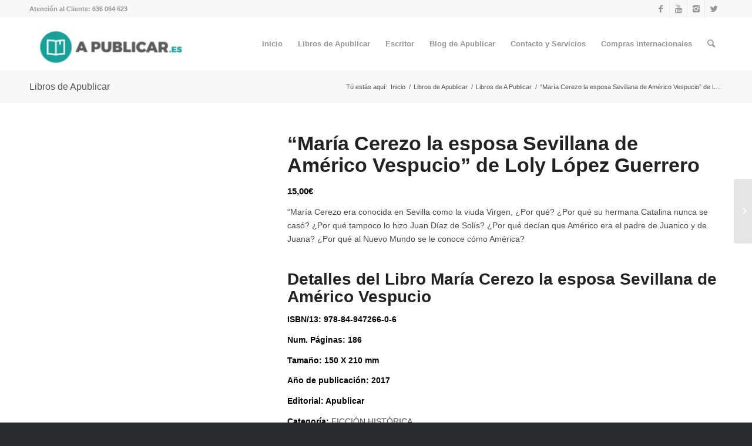

--- FILE ---
content_type: text/html; charset=UTF-8
request_url: https://apublicar.es/producto/maria-cerezo-la-esposa-sevillana-de-americo-vespucio/
body_size: 23695
content:
<!DOCTYPE html><html lang="es" class="html_stretched responsive av-preloader-disabled av-default-lightbox  html_header_top html_logo_left html_main_nav_header html_menu_right html_slim html_header_sticky html_header_shrinking html_header_topbar_active html_mobile_menu_phone html_header_searchicon html_content_align_center html_header_unstick_top_disabled html_header_stretch_disabled html_minimal_header html_av-submenu-hidden html_av-submenu-display-click html_av-overlay-side html_av-overlay-side-classic html_av-submenu-noclone html_entry_id_1163 av-no-preview html_text_menu_active "><head><script data-no-optimize="1">var litespeed_docref=sessionStorage.getItem("litespeed_docref");litespeed_docref&&(Object.defineProperty(document,"referrer",{get:function(){return litespeed_docref}}),sessionStorage.removeItem("litespeed_docref"));</script> <meta charset="UTF-8" /><style id="litespeed-ccss">div.product{position:relative;margin-bottom:0}div.product .product_title{clear:none}div.product p.price{color:#7e9a47;font-size:1.3em}div.product div.images{float:left;width:47%}div.product div.images img{padding:6px;display:block;width:100%;height:auto}div.product div.images div.thumbnails{padding-top:10px;zoom:1}div.product div.summary{float:right;width:48%}div .product a{text-decoration:none}.cart_dropdown{position:absolute;right:-60px;height:46px;width:46px;line-height:46px;text-decoration:none;text-align:center;top:50%;margin:-23px 0 0;border-radius:2px;border-style:solid;border-width:1px;font-weight:400;z-index:101}.cart_dropdown_first{line-height:38px;padding:0}.cart_dropdown_first .cart_dropdown_link{display:block;padding:0;text-decoration:none;line-height:44px;font-size:15px;position:absolute;z-index:2;width:100%;height:100%}.cart_dropdown .dropdown_widget{clear:both;position:absolute;right:7px;top:0;width:280px;line-height:18px;display:none;padding-top:54px}.cart_dropdown .dropdown_widget .widget_shopping_cart_content{padding:0;box-shadow:0 10px 15px rgba(0,0,0,.1);overflow:hidden;border-style:solid;border-width:1px;text-align:left;border-radius:2px}.cart_dropdown .dropdown_widget .avia-arrow{top:49px;left:auto;margin-left:0;border-bottom:none;border-right:none;right:10px}#top .screen-reader-text{display:none}#top .price,#top .price span{display:inline;text-decoration:none;font-size:15px;line-height:24px;font-weight:600}#top .price{color:#7e9a47}.single-product-main-image .thumbnails{margin-top:10px;width:104%}.single-product-main-image img{display:block}.template-shop .single-product-main-image .images a{border-style:solid;border-width:1px}.cart-loading{border-radius:100px;position:absolute;height:60px;width:60px;left:50%;top:48%;margin:-30px 0 0 -30px;background:url(/wp-content/themes/enfold/config-woocommerce/images/loading-light.gif) no-repeat center center #fff;display:none;opacity:.9;-webkit-backface-visibility:hidden;-webkit-transform:scale(.3);-ms-transform:scale(.3);transform:scale(.3)}.single-product .template-shop{padding-top:50px}.template-shop .images a{display:block;position:relative;padding:5px}#top .template-shop .images a img{display:block;position:relative;border:0;padding:0}.template-shop div.product div.images{width:100%;float:none;margin:0}.template-shop div.product div.summary{width:100%;float:none;padding-bottom:10px}#top .product div.images img{display:block;width:100%;height:auto}.avia-bullet{display:block;position:absolute;height:0;width:0;top:51%;margin-top:-3px;left:-3px;border-top:3px solid transparent!important;border-bottom:3px solid transparent!important;border-left:3px solid green}#top div .dropdown_widget_cart{display:none;-webkit-perspective:1000px;-webkit-backface-visibility:hidden}#top #main .single-product-main-image .sidebar,#top #main .single-product-main-image .inner_sidebar{border:none;margin:0;padding:20px 0 0;width:100%;min-height:0}.single-product-main-image{width:33%;float:left;margin-right:50px;overflow:hidden;padding-bottom:50px}.single-product-summary{overflow:hidden}#top .av-cart-counter{position:absolute;top:50%;left:54%;height:16px;padding:0 5px;line-height:16px;border-radius:54px;font-size:11px;background:#333;color:#fff;text-align:center;margin:-20px 0 0 2px;-webkit-transform:scale(.3);transform:scale(.3);opacity:0}.single-product div.product .woocommerce-product-gallery{margin-bottom:2.617924em;margin-top:0}.single-product div.product .woocommerce-product-gallery{position:relative}.single-product div.product .woocommerce-product-gallery img{margin:0}.single-product div.product .woocommerce-product-gallery img{border-style:solid;border-width:1px}@media only screen and (max-width:767px){.responsive .single-product-main-image{width:100%;margin:0 30px 0 0}.responsive #top .cart_dropdown{position:absolute;top:50%;margin-top:-23px;z-index:-1}.responsive .single-product-main-image .sidebar{display:none}.responsive .single-product-main-image{padding-bottom:20px}.responsive .single-product-summary{clear:both}}html{min-width:910px}html.responsive{min-width:0}.container{position:relative;width:100%;margin:0 auto;padding:0 50px;clear:both}.inner-container{position:relative;height:100%;width:100%}.container_wrap{clear:both;position:relative;border-top-style:solid;border-top-width:1px}.units{float:left;display:inline;margin-left:50px;position:relative;z-index:1;min-height:1px}.row{position:relative;margin-bottom:20px;clear:both}#wrap_all{width:100%;position:static;z-index:2;overflow:hidden}body .units.alpha,body div .first{margin-left:0;clear:left}body .units.alpha{width:100%}.container{max-width:1010px}@media only screen and (min-width:768px) and (max-width:989px){.responsive #top{overflow-x:hidden}.responsive .container{max-width:782px}}@media only screen and (max-width:767px){.responsive #top{overflow-x:hidden}.responsive #top #wrap_all .container{width:85%;max-width:85%;margin:0 auto;padding-left:0;padding-right:0;float:none}.responsive .units{margin:0}}.container:after{content:"<meta charset="UTF-8" />20";display:block;height:0;clear:both;visibility:hidden}.row{zoom:1}body div .first{margin-left:0}html,body,div,span,h1,h2,p,a,img,strong,b,ul,li,label,aside,figure,header,nav{margin:0;padding:0;border:0;font-size:100%;font:inherit;vertical-align:baseline}aside,figure,header,nav{display:block}body{line-height:1em}ul{list-style:none}*{-moz-box-sizing:border-box;-webkit-box-sizing:border-box;box-sizing:border-box}html.responsive,.responsive body{overflow-x:hidden}body{font:13px/1.65em "HelveticaNeue","Helvetica Neue",Helvetica,Arial,sans-serif;color:#444;-webkit-text-size-adjust:100%}h1,h2{font-weight:600}h1{font-size:34px;line-height:1.1em;margin-bottom:14px}h2{font-size:28px;line-height:1.1em;margin-bottom:10px}p+h2{margin-top:1.5em}p{margin:.85em 0}strong,b{font-weight:700}a{text-decoration:none;outline:0;max-width:100%;max-width:none}a:visited{outline:0;text-decoration:underline}#top .avia_hidden_link_text{display:none}ul{margin-bottom:20px}ul{list-style:none outside;margin-left:7px}ul ul{margin:4px 0 5px 30px}ul ul li{margin-bottom:6px}img,a img{border:none;padding:0;margin:0;display:inline-block;max-width:100%;height:auto;image-rendering:optimizeQuality}[data-av_icon]:before{-webkit-font-smoothing:antialiased;-moz-osx-font-smoothing:grayscale;font-weight:400;content:attr(data-av_icon);speak:none}#top label{font-weight:700;font-size:.92em}#header{position:relative;z-index:501;width:100%;background:0 0}#header_main .container,.main_menu ul:first-child>li a{height:88px;line-height:88px}.html_header_top.html_header_sticky #main{padding-top:88px}.html_header_top.html_header_sticky #header{position:fixed}.html_header_top.html_header_topbar_active.html_header_sticky #top #main{padding-top:119px}.av_icon_active_right .social_bookmarks{float:right}.av_phone_active_left .phone-info{float:left}.phone-info{float:left;font-weight:700;line-height:20px;font-size:11px;padding:5px 0}.phone-info span{display:inline-block;line-height:1em}.av_icon_active_right .social_bookmarks{padding-left:20px}#header_meta{border-top:none;z-index:10;min-height:30px;border-bottom-style:solid;border-bottom-width:1px;margin-bottom:-1px}#header_meta .container{min-height:30px}#header_main{border-bottom-width:1px;border-bottom-style:solid;z-index:1}.header_bg{position:absolute;top:0;left:0;width:100%;height:100%;opacity:.95;filter:alpha(opacity=95);z-index:0;-webkit-perspective:1000px;-webkit-backface-visibility:hidden}.av_minimal_header .header_bg{opacity:1;filter:alpha(opacity=100)}.av_minimal_header #header_main,.av_minimal_header #header_meta{border:none}.av_minimal_header .avia-menu-fx{display:none}#top #header.av_minimal_header .main_menu ul:first-child>li>ul{border-top:none}.av_minimal_header #header_main .container,.av_minimal_header .main_menu ul:first-child>li a{height:90px;line-height:90px}.av-hamburger{padding:0;display:inline-block;font:inherit;color:inherit;text-transform:none;background-color:transparent;border:0;margin:0;overflow:visible}.av-hamburger-box{width:35px;height:24px;display:inline-block;position:relative}.av-hamburger-inner{display:block;top:50%;margin-top:-2px}.av-hamburger-inner,.av-hamburger-inner:before,.av-hamburger-inner:after{width:40px;height:3px;background-color:#000;border-radius:3px;position:absolute}.av-hamburger-inner:before,.av-hamburger-inner:after{content:"";display:block}.av-hamburger-inner:before{top:-10px}.av-hamburger-inner:after{bottom:-10px}.av-burger-menu-main{display:none}.av-burger-menu-main a{padding-left:10px}.av-hamburger strong{display:none}.av-hamburger-box{height:8px}.av-hamburger-inner,.av-hamburger-inner:before,.av-hamburger-inner:after{width:100%}div .logo{float:left;position:absolute;left:0;z-index:1}.logo,.logo a{overflow:hidden;position:relative;display:block;height:100%}.logo img{padding:0;display:block;width:auto;height:auto;max-height:100%;image-rendering:auto;position:relative;z-index:2;height:100%;height:auto}.main_menu{clear:none;position:absolute;z-index:100;line-height:30px;height:100%;margin:0;right:0}.av-main-nav-wrap{float:left;position:relative;z-index:3}.av-main-nav-wrap ul{margin:0;padding:0}.av-main-nav{z-index:110;position:relative}.av-main-nav ul{display:none;margin-left:0;left:0;position:absolute;top:100%;width:208px;z-index:2;padding:0;box-shadow:0 8px 15px rgba(0,0,0,.1);margin-top:-1px}.av-main-nav ul li{margin:0;padding:0;width:100%}.av-main-nav ul li a{border-right-style:solid;border-right-width:1px;border-left-style:solid;border-left-width:1px}.av-main-nav ul li:last-child>a{border-bottom-style:solid;border-bottom-width:1px}.av-main-nav li{float:left;position:relative;z-index:20}.av-main-nav>li>ul{border-top-width:2px;border-top-style:solid}.av-main-nav>li{line-height:30px}.av-main-nav li a{max-width:none}.av-main-nav>li>a{display:block;text-decoration:none;padding:0 13px;font-weight:400;font-size:12px;font-weight:600;font-size:13px}#top .av-main-nav ul a{width:100%;height:auto;float:left;text-align:left;line-height:23px;padding:8px 15px;font-size:12px;min-height:23px;max-width:none;text-decoration:none;font-family:inherit}.avia-menu-fx{position:absolute;bottom:-1px;height:2px;z-index:10;width:100%;left:0;opacity:0;visibility:hidden}.avia-menu-fx .avia-arrow-wrap{height:10px;width:10px;position:absolute;top:-10px;left:50%;margin-left:-5px;overflow:hidden;display:none;visibility:hidden}.avia-menu-fx .avia-arrow-wrap .avia-arrow{top:10px}.html_main_nav_header.html_logo_left #top .main_menu .menu>li:last-child>a{padding-right:0}.main_menu .avia-bullet{display:none}.avia-bullet{display:block;position:absolute;height:0;width:0;top:51%;margin-top:-3px;left:-3px;border-top:3px solid transparent!important;border-bottom:3px solid transparent!important;border-left:3px solid green}#top #menu-item-search{z-index:100}#top .menu-item-search-dropdown>a,.iconfont{font-size:17px}#top #menu-item-search.menu-item-search-dropdown>a{border-left:none}.avia-arrow{height:10px;width:10px;position:absolute;top:-6px;left:50%;margin-left:-5px;-webkit-transform:rotate(45deg);transform:rotate(45deg);border-width:1px;border-style:solid;visibility:hidden}.title_container{position:relative}#top .title_container .container{padding-top:10px;padding-bottom:10px;min-height:56px}.title_container .main-title{margin:0;font-size:16px;position:relative;z-index:2;min-height:36px;line-height:2.3em;top:0;font-weight:400}.title_container .main-title a{text-decoration:none}.title_container .breadcrumb{z-index:10;line-height:15px;font-size:11px;position:absolute;right:50px;top:50%;margin-top:-7px}.breadcrumb a{text-decoration:none}.breadcrumb-trail .trail-before,.breadcrumb-trail .trail-end,.breadcrumb-trail .sep,.breadcrumb-trail a{display:block;float:left;padding:0 3px}.breadcrumb-trail span{display:inline;padding:0;float:none}.breadcrumb .sep{display:block;overflow:hidden;width:8px}#top .social_bookmarks{height:30px;z-index:150;-webkit-backface-visibility:hidden;margin:0 0 0 -9px}#top .social_bookmarks li{height:100%;float:left;padding:0;border-right-style:solid;border-right-width:1px;display:block;width:30px}#top #header .social_bookmarks li:last-child{border-right-style:none;border-right-width:0}#top .social_bookmarks li a{float:left;width:30px;line-height:30px;display:block;margin:0;outline:none;padding:0;min-height:30px;height:100%;overflow:visible;z-index:2;position:relative;text-align:center}#top #wrap_all .social_bookmarks,#top #wrap_all .social_bookmarks a,#top #wrap_all .social_bookmarks li{background:0 0}.sidebar{padding-top:50px;padding-bottom:50px;-webkit-box-sizing:content-box;-moz-box-sizing:content-box;box-sizing:content-box;min-height:1px;z-index:1}#top #main .sidebar{border-left-style:solid;border-left-width:1px;margin-left:0;float:none;width:auto;overflow:hidden;display:block;clear:none}.inner_sidebar{margin-left:50px}#top .avia-post-nav{position:fixed;height:110px;top:50%;background:#aaa;background:rgba(0,0,0,.1);color:#fff;margin-top:-55px;padding:15px;text-decoration:none;z-index:501;-webkit-transform:translate3d(0,0,0)}.avia-post-nav .label{position:absolute;top:50%;height:22px;line-height:22px;margin-top:-11px;font-size:24px}.avia-post-nav .entry-image{height:80px;width:80px;display:block}.avia-post-nav .entry-image img{border-radius:100px;display:block}.avia-post-next{right:0;border-top-left-radius:4px;border-bottom-left-radius:4px}.avia-post-next .label{right:10px}.avia-post-next.with-image{text-align:right}.avia-post-nav .entry-info{display:block;height:80px;width:220px;display:table}.avia-post-next .entry-info{margin:0 20px 0 1px}.avia-post-nav .entry-info span{display:table-cell;vertical-align:middle;font-size:13px;line-height:1.65em}.avia-post-nav .entry-info-wrap{width:1px;overflow:hidden;display:block}.no_sidebar_border#top #main .sidebar{border-left:none;border-right:none}#scroll-top-link{position:fixed;border-radius:2px;height:50px;width:50px;line-height:50px;text-decoration:none;text-align:center;opacity:0;right:50px;bottom:50px;z-index:1030;visibility:hidden}@media only screen and (max-width:989px){.responsive #top .avia-post-next{right:0}}@media only screen and (min-width:768px) and (max-width:989px){.responsive .main_menu ul:first-child>li>a{padding:0 10px}.responsive #top .header_bg{opacity:1;filter:alpha(opacity=100)}.responsive #main .container_wrap:first-child{border-top:none}.responsive .logo{float:left}.responsive .logo img{margin:0}}@media only screen and (max-width:767px){.responsive #top #main .sidebar{display:none}.responsive #top .avia-post-nav{display:none}.responsive .title_container .breadcrumb{left:-2px}.responsive .title_container .main-title+.breadcrumb{position:relative;right:auto;top:-6px;margin:0;left:-2px}.responsive #top #wrap_all #header{position:relative;width:100%;float:none;height:auto;margin:0!important;opacity:1;min-height:0}.responsive #top #main{padding-top:0!important;margin:0}.responsive #top #main .container_wrap:first-child{border-top:none}.responsive .phone-info{float:none;width:100%;clear:both;text-align:center}.responsive .phone-info span{margin:0;padding:0;border:none}.responsive #top .logo{position:static;display:table;height:80px!important;float:none;padding:0;border:none;width:80%}.responsive .logo a{display:table-cell;vertical-align:middle}.responsive .logo img{height:auto!important;width:auto;max-width:100%;display:block;max-height:80px}.responsive #header_main .container{height:auto!important}.responsive #top .header_bg{opacity:1;filter:alpha(opacity=1)}.responsive #header_meta .social_bookmarks li{border-style:solid;border-width:1px;margin-bottom:-1px;margin-left:-1px}.responsive #top #header_meta .social_bookmarks li:last-child{border-right-style:solid;border-right-width:1px}.responsive #header .social_bookmarks{padding-bottom:2px;width:100%;text-align:center;height:auto;line-height:.8em;margin:0}.responsive #header .social_bookmarks li{float:none;display:inline-block}.responsive .logo img{margin:0}.responsive #top #header_meta .social_bookmarks li a{color:inherit;border-color:inherit;background:inherit}.responsive .av-burger-menu-main{display:block}.responsive #top #wrap_all .main_menu{top:0;height:80px;left:auto;right:0;display:block;position:absolute}.responsive .main_menu ul:first-child>li a{height:80px;line-height:80px}.responsive #top .av-main-nav .menu-item{display:none}.responsive #top .av-main-nav .menu-item-avia-special{display:block}.responsive #top #wrap_all .menu-item-search-dropdown>a{font-size:24px}.responsive #top #header .social_bookmarks{display:none}.responsive #top .av-logo-container .avia-menu{height:100%}.responsive #top #header_main>.container .main_menu .av-main-nav>li>a,.responsive #top #wrap_all .av-logo-container{height:80px;line-height:80px}.responsive #top #wrap_all .av-logo-container{padding:0}.responsive #top #header_main>.container .main_menu .av-main-nav>li>a{min-width:0;padding:0 0 0 20px;margin:0;border-style:none;border-width:0}.responsive #top #header .av-main-nav>li>a{background:0 0;color:inherit}.responsive #scroll-top-link{display:none}}@media only screen and (max-width:479px){.responsive #top #wrap_all #header .social_bookmarks{display:none}}h1,h2{overflow-wrap:break-word}ul{overflow-wrap:break-word}p{overflow-wrap:break-word}:root{--wp--preset--font-size--normal:16px;--wp--preset--font-size--huge:42px}.screen-reader-text{border:0;clip:rect(1px,1px,1px,1px);-webkit-clip-path:inset(50%);clip-path:inset(50%);height:1px;margin:-1px;overflow:hidden;padding:0;position:absolute;width:1px;word-wrap:normal!important}.screen-reader-text{border:0;clip:rect(1px,1px,1px,1px);-webkit-clip-path:inset(50%);clip-path:inset(50%);height:1px;margin:-1px;overflow:hidden;overflow-wrap:normal!important;word-wrap:normal!important;padding:0;position:absolute!important;width:1px}body{--wp--preset--color--black:#000;--wp--preset--color--cyan-bluish-gray:#abb8c3;--wp--preset--color--white:#fff;--wp--preset--color--pale-pink:#f78da7;--wp--preset--color--vivid-red:#cf2e2e;--wp--preset--color--luminous-vivid-orange:#ff6900;--wp--preset--color--luminous-vivid-amber:#fcb900;--wp--preset--color--light-green-cyan:#7bdcb5;--wp--preset--color--vivid-green-cyan:#00d084;--wp--preset--color--pale-cyan-blue:#8ed1fc;--wp--preset--color--vivid-cyan-blue:#0693e3;--wp--preset--color--vivid-purple:#9b51e0;--wp--preset--gradient--vivid-cyan-blue-to-vivid-purple:linear-gradient(135deg,rgba(6,147,227,1) 0%,#9b51e0 100%);--wp--preset--gradient--light-green-cyan-to-vivid-green-cyan:linear-gradient(135deg,#7adcb4 0%,#00d082 100%);--wp--preset--gradient--luminous-vivid-amber-to-luminous-vivid-orange:linear-gradient(135deg,rgba(252,185,0,1) 0%,rgba(255,105,0,1) 100%);--wp--preset--gradient--luminous-vivid-orange-to-vivid-red:linear-gradient(135deg,rgba(255,105,0,1) 0%,#cf2e2e 100%);--wp--preset--gradient--very-light-gray-to-cyan-bluish-gray:linear-gradient(135deg,#eee 0%,#a9b8c3 100%);--wp--preset--gradient--cool-to-warm-spectrum:linear-gradient(135deg,#4aeadc 0%,#9778d1 20%,#cf2aba 40%,#ee2c82 60%,#fb6962 80%,#fef84c 100%);--wp--preset--gradient--blush-light-purple:linear-gradient(135deg,#ffceec 0%,#9896f0 100%);--wp--preset--gradient--blush-bordeaux:linear-gradient(135deg,#fecda5 0%,#fe2d2d 50%,#6b003e 100%);--wp--preset--gradient--luminous-dusk:linear-gradient(135deg,#ffcb70 0%,#c751c0 50%,#4158d0 100%);--wp--preset--gradient--pale-ocean:linear-gradient(135deg,#fff5cb 0%,#b6e3d4 50%,#33a7b5 100%);--wp--preset--gradient--electric-grass:linear-gradient(135deg,#caf880 0%,#71ce7e 100%);--wp--preset--gradient--midnight:linear-gradient(135deg,#020381 0%,#2874fc 100%);--wp--preset--duotone--dark-grayscale:url('#wp-duotone-dark-grayscale');--wp--preset--duotone--grayscale:url('#wp-duotone-grayscale');--wp--preset--duotone--purple-yellow:url('#wp-duotone-purple-yellow');--wp--preset--duotone--blue-red:url('#wp-duotone-blue-red');--wp--preset--duotone--midnight:url('#wp-duotone-midnight');--wp--preset--duotone--magenta-yellow:url('#wp-duotone-magenta-yellow');--wp--preset--duotone--purple-green:url('#wp-duotone-purple-green');--wp--preset--duotone--blue-orange:url('#wp-duotone-blue-orange');--wp--preset--font-size--small:13px;--wp--preset--font-size--medium:20px;--wp--preset--font-size--large:36px;--wp--preset--font-size--x-large:42px}.av_minimal_header+#main .container_wrap_first{border-top:none}body{font-size:14px}html,#scroll-top-link{background-color:#282b2e}#scroll-top-link{color:#e8e8e8;border:1px solid #282b2e}.html_stretched #wrap_all{background-color:#282b2e}.alternate_color,.alternate_color div,.alternate_color span,.alternate_color a,.alternate_color strong{border-color:#ebebeb}.alternate_color{background-color:#f8f8f8;color:#545154}.alternate_color a,.alternate_color strong,.alternate_color strong a{color:#000}.alternate_color .breadcrumb,.alternate_color .breadcrumb a,#top .alternate_color.title_container .main-title,#top .alternate_color.title_container .main-title a{color:#545154}.alternate_color ::-webkit-input-placeholder{color:#6b696b}.alternate_color ::-moz-placeholder{color:#6b696b;opacity:1}.alternate_color :-ms-input-placeholder{color:#6b696b}.main_color,.main_color div,.main_color aside,.main_color span,.main_color h1,.main_color h2,.main_color p,.main_color a,.main_color img,.main_color b,.main_color label,.main_color aside,.main_color figure{border-color:#ebebeb}.main_color{background-color:#fff;color:#4a484a}.main_color h1,.main_color h2{color:#222}.main_color .sidebar{color:#5e585e}.main_color a,.main_color b{color:#000}.main_color ::-webkit-input-placeholder{color:#5e585e}.main_color ::-moz-placeholder{color:#5e585e;opacity:1}.main_color :-ms-input-placeholder{color:#5e585e}#main{border-color:#ebebeb}.header_color,.header_color div,.header_color nav,.header_color span,.header_color a,.header_color img,.header_color strong,.header_color ul,.header_color li,.header_color nav{border-color:#ebebeb}.header_color{background-color:#fff;color:#000}.header_color .social_bookmarks a,.header_color .phone-info{color:#969696}.header_color a,.header_color strong{color:#9cc2df}.header_color .avia-menu-fx,.header_color .avia-menu-fx .avia-arrow{background-color:#9cc2df;color:#fff;border-color:#7aa0bd}.header_color .container_wrap_meta{background:#f8f8f8}.header_color .avia-bullet{border-color:#9cc2df}.html_header_top .header_color .main_menu ul:first-child>li>ul{border-top-color:#9cc2df}.header_color ::-webkit-input-placeholder{color:#969696}.header_color ::-moz-placeholder{color:#969696;opacity:1}.header_color :-ms-input-placeholder{color:#969696}.header_color .header_bg,.header_color .main_menu ul ul,.header_color .main_menu .menu ul li a{background-color:#fff;color:#969696}.header_color .main_menu ul:first-child>li>a{color:#969696}#main{background-color:#fff}.header_color .av-hamburger-inner,.header_color .av-hamburger-inner:before,.header_color .av-hamburger-inner:after{background-color:#969696}.main_color .single-product-main-image .images a{background-color:#fff}.main_color .summary div{border-color:#f8f8f8}#top .main_color .price{color:#000}.header_color .cart_dropdown_first .cart_dropdown_link{color:#000}.header_color .cart_dropdown .dropdown_widget{color:#969696}.header_color .cart_dropdown .dropdown_widget .widget_shopping_cart_content,.header_color .cart_dropdown_link,.header_color .avia-arrow{background-color:#fff}.header_color .avia-bullet{border-color:#969696}#top .av-cart-counter{background-color:#9cc2df;color:#fff}h1,h2,#top .title_container .main-title{font-family:'Lato','HelveticaNeue','Helvetica Neue',Helvetica,Arial,sans-serif}body.open_sans{font-family:'Open Sans','HelveticaNeue','Helvetica Neue',Helvetica,Arial,sans-serif}.container{width:100%}.responsive .container{max-width:1310px}#cookie-notice *{-webkit-box-sizing:border-box;-moz-box-sizing:border-box;box-sizing:border-box}#cookie-notice .cookie-notice-container{display:block}#cookie-notice.cookie-notice-hidden .cookie-notice-container{display:none}#cookie-notice .cookie-revoke-container{display:block}#cookie-notice.cookie-revoke-hidden .cookie-revoke-container{display:none}.cookie-notice-container{padding:15px 30px;text-align:center;width:100%;z-index:2}.cookie-revoke-container{padding:15px 30px;width:100%;z-index:1}.cn-close-icon{position:absolute;right:15px;top:50%;margin-top:-10px;width:15px;height:15px;opacity:.5;padding:10px;outline:none}.cn-close-icon:before,.cn-close-icon:after{position:absolute;content:' ';height:15px;width:2px;top:3px;background-color:rgba(128,128,128,1)}.cn-close-icon:before{transform:rotate(45deg)}.cn-close-icon:after{transform:rotate(-45deg)}#cookie-notice .cn-revoke-cookie{margin:0}#cookie-notice .cn-button{margin:0 0 0 10px;display:inline-block}#cookie-notice .cn-button:not(.cn-button-custom){font-family:-apple-system,BlinkMacSystemFont,Arial,Roboto,"Helvetica Neue",sans-serif;font-weight:400;font-size:13px;letter-spacing:.25px;line-height:20px;margin:0 0 0 10px;text-align:center;text-transform:none;display:inline-block;touch-action:manipulation;white-space:nowrap;outline:none;box-shadow:none;text-shadow:none;border:none;-webkit-border-radius:3px;-moz-border-radius:3px;border-radius:3px;text-decoration:none;padding:8.5px 10px;line-height:1;color:inherit}.cn-text-container{margin:0 0 6px}.cn-text-container,.cn-buttons-container{display:inline-block}@media all and (max-width:900px){.cookie-notice-container #cn-notice-text{display:block}.cookie-notice-container #cn-notice-buttons{display:block}#cookie-notice .cn-button{margin:0 5px 5px}}@media all and (max-width:480px){.cookie-notice-container,.cookie-revoke-container{padding:15px 25px}}html body [data-av_iconfont='entypo-fontello']:before{font-family:'entypo-fontello'}</style><link rel="preload" data-asynced="1" data-optimized="2" as="style" onload="this.onload=null;this.rel='stylesheet'" href="https://apublicar.es/wp-content/litespeed/ucss/24067b0396dd4c49415f90eaaea689fd.css?ver=b7e20" /><script type="litespeed/javascript">!function(a){"use strict";var b=function(b,c,d){function e(a){return h.body?a():void setTimeout(function(){e(a)})}function f(){i.addEventListener&&i.removeEventListener("load",f),i.media=d||"all"}var g,h=a.document,i=h.createElement("link");if(c)g=c;else{var j=(h.body||h.getElementsByTagName("head")[0]).childNodes;g=j[j.length-1]}var k=h.styleSheets;i.rel="stylesheet",i.href=b,i.media="only x",e(function(){g.parentNode.insertBefore(i,c?g:g.nextSibling)});var l=function(a){for(var b=i.href,c=k.length;c--;)if(k[c].href===b)return a();setTimeout(function(){l(a)})};return i.addEventListener&&i.addEventListener("load",f),i.onloadcssdefined=l,l(f),i};"undefined"!=typeof exports?exports.loadCSS=b:a.loadCSS=b}("undefined"!=typeof global?global:this);!function(a){if(a.loadCSS){var b=loadCSS.relpreload={};if(b.support=function(){try{return a.document.createElement("link").relList.supports("preload")}catch(b){return!1}},b.poly=function(){for(var b=a.document.getElementsByTagName("link"),c=0;c<b.length;c++){var d=b[c];"preload"===d.rel&&"style"===d.getAttribute("as")&&(a.loadCSS(d.href,d,d.getAttribute("media")),d.rel=null)}},!b.support()){b.poly();var c=a.setInterval(b.poly,300);a.addEventListener&&a.addEventListener("load",function(){b.poly(),a.clearInterval(c)}),a.attachEvent&&a.attachEvent("onload",function(){a.clearInterval(c)})}}}(this);</script> <meta name="viewport" content="width=device-width, initial-scale=1, maximum-scale=1"><meta name='robots' content='index, follow, max-image-preview:large, max-snippet:-1, max-video-preview:-1' /><title>&quot;María Cerezo la esposa Sevillana de Américo Vespucio&quot; de Loly López Guerrero - apublicar</title><meta name="description" content="María Cerezo la esposa Sevillana de Américo Vespucio es una novela histórica donde María nos sirve de intoduciión para citar la vida y obra de Américo" /><link rel="canonical" href="https://apublicar.es/producto/maria-cerezo-la-esposa-sevillana-de-americo-vespucio/" /><meta property="og:locale" content="es_ES" /><meta property="og:type" content="article" /><meta property="og:title" content="&quot;María Cerezo la esposa Sevillana de Américo Vespucio&quot; de Loly López Guerrero - apublicar" /><meta property="og:description" content="María Cerezo la esposa Sevillana de Américo Vespucio es una novela histórica donde María nos sirve de intoduciión para citar la vida y obra de Américo" /><meta property="og:url" content="https://apublicar.es/producto/maria-cerezo-la-esposa-sevillana-de-americo-vespucio/" /><meta property="og:site_name" content="apublicar" /><meta property="article:publisher" content="https://www.facebook.com/apublicar/" /><meta property="article:modified_time" content="2022-06-17T11:05:27+00:00" /><meta property="og:image" content="https://apublicar.es/wp-content/uploads/2018/07/la-esposa-sevillana-de-Americo-Vespucio.png" /><meta property="og:image:width" content="526" /><meta property="og:image:height" content="526" /><meta property="og:image:type" content="image/png" /><meta name="twitter:card" content="summary_large_image" /><meta name="twitter:site" content="@apublicar" /><meta name="twitter:label1" content="Tiempo de lectura" /><meta name="twitter:data1" content="1 minuto" /> <script type="application/ld+json" class="yoast-schema-graph">{"@context":"https://schema.org","@graph":[{"@type":"WebPage","@id":"https://apublicar.es/producto/maria-cerezo-la-esposa-sevillana-de-americo-vespucio/","url":"https://apublicar.es/producto/maria-cerezo-la-esposa-sevillana-de-americo-vespucio/","name":"\"María Cerezo la esposa Sevillana de Américo Vespucio\" de Loly López Guerrero - apublicar","isPartOf":{"@id":"https://apublicar.es/#website"},"primaryImageOfPage":{"@id":"https://apublicar.es/producto/maria-cerezo-la-esposa-sevillana-de-americo-vespucio/#primaryimage"},"image":{"@id":"https://apublicar.es/producto/maria-cerezo-la-esposa-sevillana-de-americo-vespucio/#primaryimage"},"thumbnailUrl":"https://apublicar.es/wp-content/uploads/2018/07/la-esposa-sevillana-de-Americo-Vespucio.png","datePublished":"2018-07-19T13:52:11+00:00","dateModified":"2022-06-17T11:05:27+00:00","description":"María Cerezo la esposa Sevillana de Américo Vespucio es una novela histórica donde María nos sirve de intoduciión para citar la vida y obra de Américo","breadcrumb":{"@id":"https://apublicar.es/producto/maria-cerezo-la-esposa-sevillana-de-americo-vespucio/#breadcrumb"},"inLanguage":"es","potentialAction":[{"@type":"ReadAction","target":["https://apublicar.es/producto/maria-cerezo-la-esposa-sevillana-de-americo-vespucio/"]}]},{"@type":"ImageObject","inLanguage":"es","@id":"https://apublicar.es/producto/maria-cerezo-la-esposa-sevillana-de-americo-vespucio/#primaryimage","url":"https://apublicar.es/wp-content/uploads/2018/07/la-esposa-sevillana-de-Americo-Vespucio.png","contentUrl":"https://apublicar.es/wp-content/uploads/2018/07/la-esposa-sevillana-de-Americo-Vespucio.png","width":526,"height":526,"caption":"la esposa sevillana de Americo Vespucio"},{"@type":"BreadcrumbList","@id":"https://apublicar.es/producto/maria-cerezo-la-esposa-sevillana-de-americo-vespucio/#breadcrumb","itemListElement":[{"@type":"ListItem","position":1,"name":"Portada","item":"https://apublicar.es/inicio/"},{"@type":"ListItem","position":2,"name":"Libros de Apublicar","item":"https://apublicar.es/libros-de-apublicar/"},{"@type":"ListItem","position":3,"name":"&#8220;María Cerezo la esposa Sevillana de Américo Vespucio&#8221; de Loly López Guerrero"}]},{"@type":"WebSite","@id":"https://apublicar.es/#website","url":"https://apublicar.es/","name":"apublicar","description":"Editorial Sevilla ©Apublicar","publisher":{"@id":"https://apublicar.es/#organization"},"potentialAction":[{"@type":"SearchAction","target":{"@type":"EntryPoint","urlTemplate":"https://apublicar.es/?s={search_term_string}"},"query-input":"required name=search_term_string"}],"inLanguage":"es"},{"@type":"Organization","@id":"https://apublicar.es/#organization","name":"Apublicar","url":"https://apublicar.es/","sameAs":["https://www.instagram.com/asuncionsanchezmonclo/?hl=es","https://www.linkedin.com/in/asunción-sánchez-monclova-a944b7133/","https://es.pinterest.com/asuncin_snchez/","https://www.facebook.com/apublicar/","https://twitter.com/apublicar"],"logo":{"@type":"ImageObject","inLanguage":"es","@id":"https://apublicar.es/#/schema/logo/image/","url":"https://apublicar.es/wp-content/uploads/2016/02/Apublicar_Logo-1.png","contentUrl":"https://apublicar.es/wp-content/uploads/2016/02/Apublicar_Logo-1.png","width":311,"height":96,"caption":"Apublicar"},"image":{"@id":"https://apublicar.es/#/schema/logo/image/"}}]}</script> <link rel='dns-prefetch' href='//s.w.org' /><link rel='dns-prefetch' href='//connect.facebook.net' /><link rel='dns-prefetch' href='//facebook.com' /><link rel='dns-prefetch' href='//fonts.googleapis.com' /><link rel='dns-prefetch' href='//fonts.gstatic.com' /><link rel='dns-prefetch' href='//google.com' /><link rel='dns-prefetch' href='//googleads.g.doubleclick.net' /><link rel='dns-prefetch' href='//googleadservices.com' /><link rel='dns-prefetch' href='//googletagmanager.com' /><link rel="alternate" type="application/rss+xml" title="apublicar &raquo; Feed" href="https://apublicar.es/feed/" /><link rel="alternate" type="application/rss+xml" title="apublicar &raquo; Feed de los comentarios" href="https://apublicar.es/comments/feed/" /><link rel="alternate" type="application/rss+xml" title="apublicar &raquo; Comentario &#8220;María Cerezo la esposa Sevillana de Américo Vespucio&#8221; de Loly López Guerrero del feed" href="https://apublicar.es/producto/maria-cerezo-la-esposa-sevillana-de-americo-vespucio/feed/" /> <script type="litespeed/javascript">if(!document.cookie.match(/aviaPrivacyGoogleWebfontsDisabled/)){(function(){var f=document.createElement('link');f.type='text/css';f.rel='stylesheet';f.href='//fonts.googleapis.com/css?family=Lato:300,400,700%7COpen+Sans:400,600';f.id='avia-google-webfont';document.getElementsByTagName('head')[0].appendChild(f)})()}</script> <script type="litespeed/javascript">window._wpemojiSettings={"baseUrl":"https:\/\/s.w.org\/images\/core\/emoji\/14.0.0\/72x72\/","ext":".png","svgUrl":"https:\/\/s.w.org\/images\/core\/emoji\/14.0.0\/svg\/","svgExt":".svg","source":{"concatemoji":"https:\/\/apublicar.es\/wp-includes\/js\/wp-emoji-release.min.js?ver=6.0.11"}};
/*! This file is auto-generated */
!function(e,a,t){var n,r,o,i=a.createElement("canvas"),p=i.getContext&&i.getContext("2d");function s(e,t){var a=String.fromCharCode,e=(p.clearRect(0,0,i.width,i.height),p.fillText(a.apply(this,e),0,0),i.toDataURL());return p.clearRect(0,0,i.width,i.height),p.fillText(a.apply(this,t),0,0),e===i.toDataURL()}function c(e){var t=a.createElement("script");t.src=e,t.defer=t.type="text/javascript",a.getElementsByTagName("head")[0].appendChild(t)}for(o=Array("flag","emoji"),t.supports={everything:!0,everythingExceptFlag:!0},r=0;r<o.length;r++)t.supports[o[r]]=function(e){if(!p||!p.fillText)return!1;switch(p.textBaseline="top",p.font="600 32px Arial",e){case"flag":return s([127987,65039,8205,9895,65039],[127987,65039,8203,9895,65039])?!1:!s([55356,56826,55356,56819],[55356,56826,8203,55356,56819])&&!s([55356,57332,56128,56423,56128,56418,56128,56421,56128,56430,56128,56423,56128,56447],[55356,57332,8203,56128,56423,8203,56128,56418,8203,56128,56421,8203,56128,56430,8203,56128,56423,8203,56128,56447]);case"emoji":return!s([129777,127995,8205,129778,127999],[129777,127995,8203,129778,127999])}return!1}(o[r]),t.supports.everything=t.supports.everything&&t.supports[o[r]],"flag"!==o[r]&&(t.supports.everythingExceptFlag=t.supports.everythingExceptFlag&&t.supports[o[r]]);t.supports.everythingExceptFlag=t.supports.everythingExceptFlag&&!t.supports.flag,t.DOMReady=!1,t.readyCallback=function(){t.DOMReady=!0},t.supports.everything||(n=function(){t.readyCallback()},a.addEventListener?(a.addEventListener("DOMContentLiteSpeedLoaded",n,!1),e.addEventListener("load",n,!1)):(e.attachEvent("onload",n),a.attachEvent("onreadystatechange",function(){"complete"===a.readyState&&t.readyCallback()})),(e=t.source||{}).concatemoji?c(e.concatemoji):e.wpemoji&&e.twemoji&&(c(e.twemoji),c(e.wpemoji)))}(window,document,window._wpemojiSettings)</script> <style type="text/css">img.wp-smiley,
img.emoji {
	display: inline !important;
	border: none !important;
	box-shadow: none !important;
	height: 1em !important;
	width: 1em !important;
	margin: 0 0.07em !important;
	vertical-align: -0.1em !important;
	background: none !important;
	padding: 0 !important;
}</style><style id='global-styles-inline-css' type='text/css'>body{--wp--preset--color--black: #000000;--wp--preset--color--cyan-bluish-gray: #abb8c3;--wp--preset--color--white: #ffffff;--wp--preset--color--pale-pink: #f78da7;--wp--preset--color--vivid-red: #cf2e2e;--wp--preset--color--luminous-vivid-orange: #ff6900;--wp--preset--color--luminous-vivid-amber: #fcb900;--wp--preset--color--light-green-cyan: #7bdcb5;--wp--preset--color--vivid-green-cyan: #00d084;--wp--preset--color--pale-cyan-blue: #8ed1fc;--wp--preset--color--vivid-cyan-blue: #0693e3;--wp--preset--color--vivid-purple: #9b51e0;--wp--preset--gradient--vivid-cyan-blue-to-vivid-purple: linear-gradient(135deg,rgba(6,147,227,1) 0%,rgb(155,81,224) 100%);--wp--preset--gradient--light-green-cyan-to-vivid-green-cyan: linear-gradient(135deg,rgb(122,220,180) 0%,rgb(0,208,130) 100%);--wp--preset--gradient--luminous-vivid-amber-to-luminous-vivid-orange: linear-gradient(135deg,rgba(252,185,0,1) 0%,rgba(255,105,0,1) 100%);--wp--preset--gradient--luminous-vivid-orange-to-vivid-red: linear-gradient(135deg,rgba(255,105,0,1) 0%,rgb(207,46,46) 100%);--wp--preset--gradient--very-light-gray-to-cyan-bluish-gray: linear-gradient(135deg,rgb(238,238,238) 0%,rgb(169,184,195) 100%);--wp--preset--gradient--cool-to-warm-spectrum: linear-gradient(135deg,rgb(74,234,220) 0%,rgb(151,120,209) 20%,rgb(207,42,186) 40%,rgb(238,44,130) 60%,rgb(251,105,98) 80%,rgb(254,248,76) 100%);--wp--preset--gradient--blush-light-purple: linear-gradient(135deg,rgb(255,206,236) 0%,rgb(152,150,240) 100%);--wp--preset--gradient--blush-bordeaux: linear-gradient(135deg,rgb(254,205,165) 0%,rgb(254,45,45) 50%,rgb(107,0,62) 100%);--wp--preset--gradient--luminous-dusk: linear-gradient(135deg,rgb(255,203,112) 0%,rgb(199,81,192) 50%,rgb(65,88,208) 100%);--wp--preset--gradient--pale-ocean: linear-gradient(135deg,rgb(255,245,203) 0%,rgb(182,227,212) 50%,rgb(51,167,181) 100%);--wp--preset--gradient--electric-grass: linear-gradient(135deg,rgb(202,248,128) 0%,rgb(113,206,126) 100%);--wp--preset--gradient--midnight: linear-gradient(135deg,rgb(2,3,129) 0%,rgb(40,116,252) 100%);--wp--preset--duotone--dark-grayscale: url('#wp-duotone-dark-grayscale');--wp--preset--duotone--grayscale: url('#wp-duotone-grayscale');--wp--preset--duotone--purple-yellow: url('#wp-duotone-purple-yellow');--wp--preset--duotone--blue-red: url('#wp-duotone-blue-red');--wp--preset--duotone--midnight: url('#wp-duotone-midnight');--wp--preset--duotone--magenta-yellow: url('#wp-duotone-magenta-yellow');--wp--preset--duotone--purple-green: url('#wp-duotone-purple-green');--wp--preset--duotone--blue-orange: url('#wp-duotone-blue-orange');--wp--preset--font-size--small: 13px;--wp--preset--font-size--medium: 20px;--wp--preset--font-size--large: 36px;--wp--preset--font-size--x-large: 42px;}.has-black-color{color: var(--wp--preset--color--black) !important;}.has-cyan-bluish-gray-color{color: var(--wp--preset--color--cyan-bluish-gray) !important;}.has-white-color{color: var(--wp--preset--color--white) !important;}.has-pale-pink-color{color: var(--wp--preset--color--pale-pink) !important;}.has-vivid-red-color{color: var(--wp--preset--color--vivid-red) !important;}.has-luminous-vivid-orange-color{color: var(--wp--preset--color--luminous-vivid-orange) !important;}.has-luminous-vivid-amber-color{color: var(--wp--preset--color--luminous-vivid-amber) !important;}.has-light-green-cyan-color{color: var(--wp--preset--color--light-green-cyan) !important;}.has-vivid-green-cyan-color{color: var(--wp--preset--color--vivid-green-cyan) !important;}.has-pale-cyan-blue-color{color: var(--wp--preset--color--pale-cyan-blue) !important;}.has-vivid-cyan-blue-color{color: var(--wp--preset--color--vivid-cyan-blue) !important;}.has-vivid-purple-color{color: var(--wp--preset--color--vivid-purple) !important;}.has-black-background-color{background-color: var(--wp--preset--color--black) !important;}.has-cyan-bluish-gray-background-color{background-color: var(--wp--preset--color--cyan-bluish-gray) !important;}.has-white-background-color{background-color: var(--wp--preset--color--white) !important;}.has-pale-pink-background-color{background-color: var(--wp--preset--color--pale-pink) !important;}.has-vivid-red-background-color{background-color: var(--wp--preset--color--vivid-red) !important;}.has-luminous-vivid-orange-background-color{background-color: var(--wp--preset--color--luminous-vivid-orange) !important;}.has-luminous-vivid-amber-background-color{background-color: var(--wp--preset--color--luminous-vivid-amber) !important;}.has-light-green-cyan-background-color{background-color: var(--wp--preset--color--light-green-cyan) !important;}.has-vivid-green-cyan-background-color{background-color: var(--wp--preset--color--vivid-green-cyan) !important;}.has-pale-cyan-blue-background-color{background-color: var(--wp--preset--color--pale-cyan-blue) !important;}.has-vivid-cyan-blue-background-color{background-color: var(--wp--preset--color--vivid-cyan-blue) !important;}.has-vivid-purple-background-color{background-color: var(--wp--preset--color--vivid-purple) !important;}.has-black-border-color{border-color: var(--wp--preset--color--black) !important;}.has-cyan-bluish-gray-border-color{border-color: var(--wp--preset--color--cyan-bluish-gray) !important;}.has-white-border-color{border-color: var(--wp--preset--color--white) !important;}.has-pale-pink-border-color{border-color: var(--wp--preset--color--pale-pink) !important;}.has-vivid-red-border-color{border-color: var(--wp--preset--color--vivid-red) !important;}.has-luminous-vivid-orange-border-color{border-color: var(--wp--preset--color--luminous-vivid-orange) !important;}.has-luminous-vivid-amber-border-color{border-color: var(--wp--preset--color--luminous-vivid-amber) !important;}.has-light-green-cyan-border-color{border-color: var(--wp--preset--color--light-green-cyan) !important;}.has-vivid-green-cyan-border-color{border-color: var(--wp--preset--color--vivid-green-cyan) !important;}.has-pale-cyan-blue-border-color{border-color: var(--wp--preset--color--pale-cyan-blue) !important;}.has-vivid-cyan-blue-border-color{border-color: var(--wp--preset--color--vivid-cyan-blue) !important;}.has-vivid-purple-border-color{border-color: var(--wp--preset--color--vivid-purple) !important;}.has-vivid-cyan-blue-to-vivid-purple-gradient-background{background: var(--wp--preset--gradient--vivid-cyan-blue-to-vivid-purple) !important;}.has-light-green-cyan-to-vivid-green-cyan-gradient-background{background: var(--wp--preset--gradient--light-green-cyan-to-vivid-green-cyan) !important;}.has-luminous-vivid-amber-to-luminous-vivid-orange-gradient-background{background: var(--wp--preset--gradient--luminous-vivid-amber-to-luminous-vivid-orange) !important;}.has-luminous-vivid-orange-to-vivid-red-gradient-background{background: var(--wp--preset--gradient--luminous-vivid-orange-to-vivid-red) !important;}.has-very-light-gray-to-cyan-bluish-gray-gradient-background{background: var(--wp--preset--gradient--very-light-gray-to-cyan-bluish-gray) !important;}.has-cool-to-warm-spectrum-gradient-background{background: var(--wp--preset--gradient--cool-to-warm-spectrum) !important;}.has-blush-light-purple-gradient-background{background: var(--wp--preset--gradient--blush-light-purple) !important;}.has-blush-bordeaux-gradient-background{background: var(--wp--preset--gradient--blush-bordeaux) !important;}.has-luminous-dusk-gradient-background{background: var(--wp--preset--gradient--luminous-dusk) !important;}.has-pale-ocean-gradient-background{background: var(--wp--preset--gradient--pale-ocean) !important;}.has-electric-grass-gradient-background{background: var(--wp--preset--gradient--electric-grass) !important;}.has-midnight-gradient-background{background: var(--wp--preset--gradient--midnight) !important;}.has-small-font-size{font-size: var(--wp--preset--font-size--small) !important;}.has-medium-font-size{font-size: var(--wp--preset--font-size--medium) !important;}.has-large-font-size{font-size: var(--wp--preset--font-size--large) !important;}.has-x-large-font-size{font-size: var(--wp--preset--font-size--x-large) !important;}</style><style id='woocommerce-inline-inline-css' type='text/css'>.woocommerce form .form-row .required { visibility: visible; }</style> <script type="litespeed/javascript" data-src='https://apublicar.es/wp-includes/js/jquery/jquery.min.js?ver=3.6.0' id='jquery-core-js'></script> <script id='cookie-notice-front-js-extra' type="litespeed/javascript">var cnArgs={"ajaxUrl":"https:\/\/apublicar.es\/wp-admin\/admin-ajax.php","nonce":"cb22e4a525","hideEffect":"none","position":"bottom","onScroll":"0","onScrollOffset":"100","onClick":"0","cookieName":"cookie_notice_accepted","cookieTime":"2592000","cookieTimeRejected":"2592000","globalCookie":"0","redirection":"0","cache":"1","refuse":"1","revokeCookies":"1","revokeCookiesOpt":"automatic","secure":"1"}</script> <link rel="https://api.w.org/" href="https://apublicar.es/wp-json/" /><link rel="alternate" type="application/json" href="https://apublicar.es/wp-json/wp/v2/product/1163" /><link rel="EditURI" type="application/rsd+xml" title="RSD" href="https://apublicar.es/xmlrpc.php?rsd" /><link rel="wlwmanifest" type="application/wlwmanifest+xml" href="https://apublicar.es/wp-includes/wlwmanifest.xml" /><meta name="generator" content="WordPress 6.0.11" /><meta name="generator" content="WooCommerce 6.9.4" /><link rel='shortlink' href='https://apublicar.es/?p=1163' /><link rel="alternate" type="application/json+oembed" href="https://apublicar.es/wp-json/oembed/1.0/embed?url=https%3A%2F%2Fapublicar.es%2Fproducto%2Fmaria-cerezo-la-esposa-sevillana-de-americo-vespucio%2F" /><link rel="alternate" type="text/xml+oembed" href="https://apublicar.es/wp-json/oembed/1.0/embed?url=https%3A%2F%2Fapublicar.es%2Fproducto%2Fmaria-cerezo-la-esposa-sevillana-de-americo-vespucio%2F&#038;format=xml" /><link rel="profile" href="https://gmpg.org/xfn/11" /><link rel="alternate" type="application/rss+xml" title="apublicar RSS2 Feed" href="https://apublicar.es/feed/" /><link rel="pingback" href="https://apublicar.es/xmlrpc.php" />
<!--[if lt IE 9]><script src="https://apublicar.es/wp-content/themes/enfold/js/html5shiv.js"></script><![endif]--><link rel="icon" href="https://apublicar.es/wp-content/uploads/2016/02/Faviconapublic.png" type="image/png">
<noscript><style>.woocommerce-product-gallery{ opacity: 1 !important; }</style></noscript><style type="text/css" id="wp-custom-css">.page-id-1869 #rcp-payment-history{display:none !important;}

.page-id-1869 #rcp-account-overview{display:none !important;}

#rcp_user_first_wrap, #rcp_user_last_wrap, .rcp_registration_total, .rcp_login_link {display:none;}</style><style type='text/css'>@font-face {font-family: 'entypo-fontello'; font-weight: normal; font-style: normal;
src: url('https://apublicar.es/wp-content/themes/enfold/config-templatebuilder/avia-template-builder/assets/fonts/entypo-fontello.eot');
src: url('https://apublicar.es/wp-content/themes/enfold/config-templatebuilder/avia-template-builder/assets/fonts/entypo-fontello.eot?#iefix') format('embedded-opentype'), 
url('https://apublicar.es/wp-content/themes/enfold/config-templatebuilder/avia-template-builder/assets/fonts/entypo-fontello.woff') format('woff'), 
url('https://apublicar.es/wp-content/themes/enfold/config-templatebuilder/avia-template-builder/assets/fonts/entypo-fontello.ttf') format('truetype'), 
url('https://apublicar.es/wp-content/themes/enfold/config-templatebuilder/avia-template-builder/assets/fonts/entypo-fontello.svg#entypo-fontello') format('svg');
} #top .avia-font-entypo-fontello, body .avia-font-entypo-fontello, html body [data-av_iconfont='entypo-fontello']:before{ font-family: 'entypo-fontello'; }</style></head><body data-rsssl=1 id="top" class="product-template-default single single-product postid-1163  rtl_columns stretched lato open_sans no_sidebar_border theme-enfold woocommerce woocommerce-page woocommerce-no-js cookies-not-set" itemscope="itemscope" itemtype="https://schema.org/WebPage" ><div id='wrap_all'><header id='header' class='all_colors header_color light_bg_color  av_header_top av_logo_left av_main_nav_header av_menu_right av_slim av_header_sticky av_header_shrinking av_header_stretch_disabled av_mobile_menu_phone av_header_searchicon av_header_unstick_top_disabled av_minimal_header av_bottom_nav_disabled  av_header_border_disabled'  role="banner" itemscope="itemscope" itemtype="https://schema.org/WPHeader" ><div id='header_meta' class='container_wrap container_wrap_meta  av_icon_active_right av_extra_header_active av_secondary_left av_phone_active_left av_entry_id_1163'><div class='container'><ul class='noLightbox social_bookmarks icon_count_4'><li class='social_bookmarks_facebook av-social-link-facebook social_icon_1'><a target='_blank' href='https://www.facebook.com/apublicar/' aria-hidden='true' data-av_icon='' data-av_iconfont='entypo-fontello' title='Facebook'><span class='avia_hidden_link_text'>Facebook</span></a></li><li class='social_bookmarks_youtube av-social-link-youtube social_icon_2'><a target='_blank' href='https://www.youtube.com/channel/UCq6Nnk_8RGXxK-GSIrZn8eg' aria-hidden='true' data-av_icon='' data-av_iconfont='entypo-fontello' title='Youtube'><span class='avia_hidden_link_text'>Youtube</span></a></li><li class='social_bookmarks_instagram av-social-link-instagram social_icon_3'><a target='_blank' href='https://www.instagram.com/apublicareditorial/' aria-hidden='true' data-av_icon='' data-av_iconfont='entypo-fontello' title='Instagram'><span class='avia_hidden_link_text'>Instagram</span></a></li><li class='social_bookmarks_twitter av-social-link-twitter social_icon_4'><a target='_blank' href='https://twitter.com/apublicar' aria-hidden='true' data-av_icon='' data-av_iconfont='entypo-fontello' title='Twitter'><span class='avia_hidden_link_text'>Twitter</span></a></li></ul><div class='phone-info '><span>Atención al Cliente: 636 064 623</span></div></div></div><div  id='header_main' class='container_wrap container_wrap_logo'><ul  class = 'menu-item cart_dropdown ' data-success='se ha añadido a la cesta'><li class='cart_dropdown_first'><a class='cart_dropdown_link' href='https://apublicar.es/carrito/'><span aria-hidden='true' data-av_icon='' data-av_iconfont='entypo-fontello'></span><span class='av-cart-counter'>0</span><span class='avia_hidden_link_text'>Shopping Cart</span></a><div class='dropdown_widget dropdown_widget_cart'><div class='avia-arrow'></div><div class="widget_shopping_cart_content"></div></div></li></ul><div class='container av-logo-container'><div class='inner-container'><span class='logo'><a href='https://apublicar.es/'><img data-lazyloaded="1" src="[data-uri]" height='100' width='300' data-src='https://apublicar.es/wp-content/uploads/2016/02/Apublicar_Logo-2-300x93.png.webp' alt='apublicar' /></a></span><nav class='main_menu' data-selectname='Selecciona una página'  role="navigation" itemscope="itemscope" itemtype="https://schema.org/SiteNavigationElement" ><div class="avia-menu av-main-nav-wrap"><ul id="avia-menu" class="menu av-main-nav"><li id="menu-item-17" class="menu-item menu-item-type-post_type menu-item-object-page menu-item-home menu-item-top-level menu-item-top-level-1"><a href="https://apublicar.es/" itemprop="url"><span class="avia-bullet"></span><span class="avia-menu-text">Inicio</span><span class="avia-menu-fx"><span class="avia-arrow-wrap"><span class="avia-arrow"></span></span></span></a></li><li id="menu-item-1195" class="menu-item menu-item-type-post_type menu-item-object-page current_page_parent menu-item-top-level menu-item-top-level-2"><a href="https://apublicar.es/libros-de-apublicar/" itemprop="url"><span class="avia-bullet"></span><span class="avia-menu-text">Libros de Apublicar</span><span class="avia-menu-fx"><span class="avia-arrow-wrap"><span class="avia-arrow"></span></span></span></a></li><li id="menu-item-122" class="menu-item menu-item-type-post_type menu-item-object-page menu-item-top-level menu-item-top-level-3"><a href="https://apublicar.es/escritor/" itemprop="url"><span class="avia-bullet"></span><span class="avia-menu-text">Escritor</span><span class="avia-menu-fx"><span class="avia-arrow-wrap"><span class="avia-arrow"></span></span></span></a></li><li id="menu-item-52" class="menu-item menu-item-type-post_type menu-item-object-page menu-item-top-level menu-item-top-level-4"><a href="https://apublicar.es/blog-de-apublicar/" itemprop="url"><span class="avia-bullet"></span><span class="avia-menu-text">Blog de Apublicar</span><span class="avia-menu-fx"><span class="avia-arrow-wrap"><span class="avia-arrow"></span></span></span></a></li><li id="menu-item-84" class="menu-item menu-item-type-post_type menu-item-object-page menu-item-has-children menu-item-top-level menu-item-top-level-5"><a href="https://apublicar.es/contacto-y-servicios/" itemprop="url"><span class="avia-bullet"></span><span class="avia-menu-text">Contacto y Servicios</span><span class="avia-menu-fx"><span class="avia-arrow-wrap"><span class="avia-arrow"></span></span></span></a><ul class="sub-menu"><li id="menu-item-16" class="menu-item menu-item-type-post_type menu-item-object-page"><a href="https://apublicar.es/noticias/" itemprop="url"><span class="avia-bullet"></span><span class="avia-menu-text">Comprar texto</span></a></li></ul></li><li id="menu-item-1965" class="menu-item menu-item-type-post_type menu-item-object-page menu-item-has-children menu-item-top-level menu-item-top-level-6"><a href="https://apublicar.es/compras-internacionales/" itemprop="url"><span class="avia-bullet"></span><span class="avia-menu-text">Compras internacionales</span><span class="avia-menu-fx"><span class="avia-arrow-wrap"><span class="avia-arrow"></span></span></span></a><ul class="sub-menu"><li id="menu-item-2059" class="menu-item menu-item-type-post_type menu-item-object-page"><a href="https://apublicar.es/tienda-argentina/" itemprop="url"><span class="avia-bullet"></span><span class="avia-menu-text">Tienda Argentina</span></a></li><li id="menu-item-1986" class="menu-item menu-item-type-post_type menu-item-object-page"><a href="https://apublicar.es/tienda-ecuador/" itemprop="url"><span class="avia-bullet"></span><span class="avia-menu-text">Tienda Ecuador</span></a></li><li id="menu-item-1967" class="menu-item menu-item-type-post_type menu-item-object-page"><a href="https://apublicar.es/tienda-mexico/" itemprop="url"><span class="avia-bullet"></span><span class="avia-menu-text">Tienda México</span></a></li><li id="menu-item-1966" class="menu-item menu-item-type-post_type menu-item-object-page"><a href="https://apublicar.es/tienda-usa/" itemprop="url"><span class="avia-bullet"></span><span class="avia-menu-text">Tienda USA</span></a></li></ul></li><li id="menu-item-search" class="noMobile menu-item menu-item-search-dropdown menu-item-avia-special">
<a href="?s=" data-avia-search-tooltip="&lt;form action=&quot;https://apublicar.es/&quot; id=&quot;searchform&quot; method=&quot;get&quot; class=&quot;&quot;&gt;
&lt;div&gt;
&lt;input type=&quot;submit&quot; value=&quot;&quot; id=&quot;searchsubmit&quot; class=&quot;button avia-font-entypo-fontello&quot; /&gt;
&lt;input type=&quot;text&quot; id=&quot;s&quot; name=&quot;s&quot; value=&quot;&quot; placeholder='Buscar' /&gt;
&lt;/div&gt;
&lt;/form&gt;" aria-hidden='true' data-av_icon='' data-av_iconfont='entypo-fontello'><span class="avia_hidden_link_text">Buscar</span></a></li><li class="av-burger-menu-main menu-item-avia-special ">
<a href="#">
<span class="av-hamburger av-hamburger--spin av-js-hamburger">
<span class="av-hamburger-box">
<span class="av-hamburger-inner"></span>
<strong>Menú</strong>
</span>
</span>
</a></li></ul></div></nav></div></div></div><div class='header_bg'></div></header><div id='main' class='all_colors' data-scroll-offset='88'><div class='stretch_full container_wrap alternate_color light_bg_color title_container'><div class='container'><strong class='main-title entry-title'><a href='https://apublicar.es/libros-de-apublicar/' rel='bookmark' title='Enlace permanente: Libros de Apublicar'  itemprop="headline" >Libros de Apublicar</a></strong><div class="breadcrumb breadcrumbs avia-breadcrumbs"><div class="breadcrumb-trail" xmlns:v="https://rdf.data-vocabulary.org/#"><span class="trail-before"><span class="breadcrumb-title">Tú estás aquí:</span></span> <span><a rel="v:url" property="v:title" href="https://apublicar.es" title="apublicar"  class="trail-begin">Inicio</a></span> <span class="sep">/</span> <span><a rel="v:url" property="v:title" href="https://apublicar.es/libros-de-apublicar/" title="Libros de Apublicar">Libros de Apublicar</a></span> <span class="sep">/</span> <span><a rel="v:url" property="v:title" href="https://apublicar.es/categoria-producto/libros-apublicar/" title="Libros de A Publicar">Libros de A Publicar</a></span> <span class="sep">/</span> <span class="trail-end">&#8220;María Cerezo la esposa Sevillana de Américo Vespucio&#8221; de L...</span></div></div></div></div><div class='container_wrap container_wrap_first main_color sidebar_right template-shop shop_columns_4'><div class='container'><div class="woocommerce-notices-wrapper"></div><div id="product-1163" class="product type-product post-1163 status-publish first outofstock product_cat-libros-apublicar has-post-thumbnail shipping-taxable purchasable product-type-simple"><div class=" single-product-main-image alpha"><div class="woocommerce-product-gallery woocommerce-product-gallery--with-images woocommerce-product-gallery--columns-4 images" data-columns="4" style="opacity: 0; transition: opacity .25s ease-in-out;"><figure class="woocommerce-product-gallery__wrapper">
<a href="https://apublicar.es/wp-content/uploads/2018/07/la-esposa-sevillana-de-Americo-Vespucio.png" class="" title="la esposa sevillana de Americo Vespucio"  rel="prettyPhoto[product-gallery]"><img data-lazyloaded="1" src="[data-uri]" width="450" height="450" data-src="https://apublicar.es/wp-content/uploads/2018/07/la-esposa-sevillana-de-Americo-Vespucio.png.webp" class="attachment-shop_single size-shop_single" alt="la esposa sevillana de Americo Vespucio" loading="lazy" data-srcset="https://apublicar.es/wp-content/uploads/2018/07/la-esposa-sevillana-de-Americo-Vespucio.png.webp 526w, https://apublicar.es/wp-content/uploads/2018/07/la-esposa-sevillana-de-Americo-Vespucio-80x80.png.webp 80w, https://apublicar.es/wp-content/uploads/2018/07/la-esposa-sevillana-de-Americo-Vespucio-300x300.png.webp 300w, https://apublicar.es/wp-content/uploads/2018/07/la-esposa-sevillana-de-Americo-Vespucio-36x36.png.webp 36w, https://apublicar.es/wp-content/uploads/2018/07/la-esposa-sevillana-de-Americo-Vespucio-180x180.png.webp 180w, https://apublicar.es/wp-content/uploads/2018/07/la-esposa-sevillana-de-Americo-Vespucio-100x100.png.webp 100w" data-sizes="(max-width: 450px) 100vw, 450px" /></a><div class='thumbnails'></div></figure></div><aside class='sidebar sidebar_sidebar_right  alpha units'  role="complementary" itemscope="itemscope" itemtype="https://schema.org/WPSideBar" ><div class='inner_sidebar extralight-border'></div></aside></div><div class='single-product-summary'><div class="summary entry-summary"><h1 class="product_title entry-title">&#8220;María Cerezo la esposa Sevillana de Américo Vespucio&#8221; de Loly López Guerrero</h1><p class="price"><span class="woocommerce-Price-amount amount"><bdi>15,00<span class="woocommerce-Price-currencySymbol">&euro;</span></bdi></span></p><div class="woocommerce-product-details__short-description"><p>“María Cerezo era conocida en Sevilla como la viuda Virgen, ¿Por qué? ¿Por qué su hermana Catalina nunca se casó? ¿Por qué tampoco lo hizo Juan Díaz de Solís? ¿Por qué decían que Américo era el padre de Juanico y de Juana? ¿Por qué al Nuevo Mundo se le conoce cómo América?</p><h2>Detalles del Libro María Cerezo la esposa Sevillana de Américo Vespucio</h2><p><b>ISBN/13: 978-84-947266-0-6</b></p><div class="row"><div class="column"><p><b>Num. Páginas: 186</b></p><p><b>Tamaño: 150 X 210 mm</b></p><p><b>Año de publicación: 2017</b></p><p><b>Editorial: Apublicar</b></p><p><b>Categoría:</b> FICCIÓN HISTÓRICA</p></div></div><p>&nbsp;</p></div><p class="stock out-of-stock">Agotado</p><div class="product_meta">
<span class="posted_in">Categoría: <a href="https://apublicar.es/categoria-producto/libros-apublicar/" rel="tag">Libros de A Publicar</a></span></div></div><div class="woocommerce-tabs wc-tabs-wrapper"><ul class="tabs wc-tabs" role="tablist"><li class="description_tab" id="tab-title-description" role="tab" aria-controls="tab-description">
<a href="#tab-description">
Descripción					</a></li><li class="additional_information_tab" id="tab-title-additional_information" role="tab" aria-controls="tab-additional_information">
<a href="#tab-additional_information">
Información adicional					</a></li><li class="reviews_tab" id="tab-title-reviews" role="tab" aria-controls="tab-reviews">
<a href="#tab-reviews">
Valoraciones (0)					</a></li></ul><div class="woocommerce-Tabs-panel woocommerce-Tabs-panel--description panel entry-content wc-tab" id="tab-description" role="tabpanel" aria-labelledby="tab-title-description"><h2>Descripción</h2><p>Esta novela nos llevará de viaje por el cauce del Guadalquivir para mostrarnos desde las riadas que asolaban Sevilla, hasta los misterios que ocultan sus personajes. Conoceremos la historia de Sevilla, Cádiz e incluso Dos Hermanas, junto con muchas anécdotas que nos harán sonreír, emocionarnos e incluso sonrojarnos. Hace más de 500 años del descubrimiento de América y María Cerezo, la esposa sevillana de Américo Vespucio, nos sirve de guía para conocer los entresijos de la Sevilla del siglo XV y XVI. Gracias a esta novela, no solo conoceremos, sino que seremos testigos de amores dudosos, la vida de los esclavos, la historia de la Santa Inquisición, y como no, las noches de amor entre María y Américo.”</p></div><div class="woocommerce-Tabs-panel woocommerce-Tabs-panel--additional_information panel entry-content wc-tab" id="tab-additional_information" role="tabpanel" aria-labelledby="tab-title-additional_information"><h2>Información adicional</h2><table class="woocommerce-product-attributes shop_attributes"><tr class="woocommerce-product-attributes-item woocommerce-product-attributes-item--weight"><th class="woocommerce-product-attributes-item__label">Peso</th><td class="woocommerce-product-attributes-item__value">200 g</td></tr><tr class="woocommerce-product-attributes-item woocommerce-product-attributes-item--dimensions"><th class="woocommerce-product-attributes-item__label">Dimensiones</th><td class="woocommerce-product-attributes-item__value">20 &times; 20 &times; 20 cm</td></tr></table></div><div class="woocommerce-Tabs-panel woocommerce-Tabs-panel--reviews panel entry-content wc-tab" id="tab-reviews" role="tabpanel" aria-labelledby="tab-title-reviews"><div id="reviews" class="woocommerce-Reviews"><div id="comments"><h2 class="woocommerce-Reviews-title">
Valoraciones</h2><p class="woocommerce-noreviews">No hay valoraciones aún.</p></div><p class="woocommerce-verification-required">Solo los usuarios registrados que hayan comprado este producto pueden hacer una valoración.</p><div class="clear"></div></div></div></div></div></div></div></div><div id="av_section_1" class="avia-section alternate_color avia-section-small  container_wrap fullsize"><div class="container"><div class="template-page content  twelve alpha units"><div class='product_column product_column_4'><section class="related products"><h2>Productos relacionados</h2><ul class="products columns-4"><li class="product type-product post-1177 status-publish first outofstock product_cat-libros-apublicar has-post-thumbnail shipping-taxable purchasable product-type-simple"><div class='inner_product main_color wrapped_style noLightbox  av-product-class-'><a href="https://apublicar.es/producto/diario-de-un-pulmon-ahogado-de-juan-de-mora-vega/" class="woocommerce-LoopProduct-link woocommerce-loop-product__link"><div class='thumbnail_container'><img data-lazyloaded="1" src="[data-uri]" width="300" height="300" data-src="https://apublicar.es/wp-content/uploads/2018/08/diario-de-un-pulmon-ahogado-1-300x300.png.webp" class="attachment-shop_catalog size-shop_catalog wp-post-image" alt="" data-srcset="https://apublicar.es/wp-content/uploads/2018/08/diario-de-un-pulmon-ahogado-1-300x300.png.webp 300w, https://apublicar.es/wp-content/uploads/2018/08/diario-de-un-pulmon-ahogado-1-80x80.png.webp 80w, https://apublicar.es/wp-content/uploads/2018/08/diario-de-un-pulmon-ahogado-1-36x36.png.webp 36w, https://apublicar.es/wp-content/uploads/2018/08/diario-de-un-pulmon-ahogado-1-180x180.png.webp 180w, https://apublicar.es/wp-content/uploads/2018/08/diario-de-un-pulmon-ahogado-1-100x100.png.webp 100w, https://apublicar.es/wp-content/uploads/2018/08/diario-de-un-pulmon-ahogado-1.png.webp 526w" data-sizes="(max-width: 300px) 100vw, 300px" /><span class='rating_container'><div class="star-rating" role="img" aria-label="Valorado en 5.00 de 5"><span style="width:100%">Valorado en <strong class="rating">5.00</strong> de 5</span></div></span><span class='cart-loading'></span></div><div class='inner_product_header'><div class='avia-arrow'></div><div class='inner_product_header_table'><div class='inner_product_header_cell'><h2 class="woocommerce-loop-product__title">“Diario de un pulmón ahogado” de Juan de Mora Vega</h2>
<span class="price"><span class="woocommerce-Price-amount amount"><bdi>11,99<span class="woocommerce-Price-currencySymbol">&euro;</span></bdi></span></span></div></div></div></a><div class='avia_cart_buttons '><a href="https://apublicar.es/producto/diario-de-un-pulmon-ahogado-de-juan-de-mora-vega/" data-quantity="1" class="button product_type_simple" data-product_id="1177" data-product_sku="9788494726613" aria-label="Lee más sobre &ldquo;“Diario de un pulmón ahogado” de Juan de Mora Vega&rdquo;" rel="nofollow"><span aria-hidden='true' data-av_icon='' data-av_iconfont='entypo-fontello'></span> Leer más</a><a class="button show_details_button" href="https://apublicar.es/producto/diario-de-un-pulmon-ahogado-de-juan-de-mora-vega/"><span aria-hidden='true' data-av_icon='' data-av_iconfont='entypo-fontello'></span>  Mostrar detalles</a> <span class='button-mini-delimiter'></span></div></div></li><li class="product type-product post-1220 status-publish outofstock product_cat-libros-apublicar has-post-thumbnail shipping-taxable purchasable product-type-simple"><div class='inner_product main_color wrapped_style noLightbox  av-product-class-'><a href="https://apublicar.es/producto/el-arma-secreta-de-adam-lee-pedro-carrascoso/" class="woocommerce-LoopProduct-link woocommerce-loop-product__link"><div class='thumbnail_container'><img data-lazyloaded="1" src="[data-uri]" width="300" height="300" data-src="https://apublicar.es/wp-content/uploads/2018/11/Imagen-El-Arma-Secreta-facebook-300x300.png.webp" class="attachment-shop_catalog size-shop_catalog wp-post-image" alt="" loading="lazy" data-srcset="https://apublicar.es/wp-content/uploads/2018/11/Imagen-El-Arma-Secreta-facebook-300x300.png.webp 300w, https://apublicar.es/wp-content/uploads/2018/11/Imagen-El-Arma-Secreta-facebook-80x80.png.webp 80w, https://apublicar.es/wp-content/uploads/2018/11/Imagen-El-Arma-Secreta-facebook-36x36.png.webp 36w, https://apublicar.es/wp-content/uploads/2018/11/Imagen-El-Arma-Secreta-facebook-180x180.png.webp 180w, https://apublicar.es/wp-content/uploads/2018/11/Imagen-El-Arma-Secreta-facebook-100x100.png.webp 100w, https://apublicar.es/wp-content/uploads/2018/11/Imagen-El-Arma-Secreta-facebook.png.webp 526w" data-sizes="(max-width: 300px) 100vw, 300px" /><span class='cart-loading'></span></div><div class='inner_product_header'><div class='avia-arrow'></div><div class='inner_product_header_table'><div class='inner_product_header_cell'><h2 class="woocommerce-loop-product__title">&#8220;El arma secreta&#8221; de Adam Lee y Pedro Carrascoso</h2>
<span class="price"><span class="woocommerce-Price-amount amount"><bdi>12,00<span class="woocommerce-Price-currencySymbol">&euro;</span></bdi></span></span></div></div></div></a><div class='avia_cart_buttons '><a href="https://apublicar.es/producto/el-arma-secreta-de-adam-lee-pedro-carrascoso/" data-quantity="1" class="button product_type_simple" data-product_id="1220" data-product_sku="978-84-947266-6-8" aria-label="Lee más sobre &ldquo;&quot;El arma secreta&quot; de Adam Lee y Pedro Carrascoso&rdquo;" rel="nofollow"><span aria-hidden='true' data-av_icon='' data-av_iconfont='entypo-fontello'></span> Leer más</a><a class="button show_details_button" href="https://apublicar.es/producto/el-arma-secreta-de-adam-lee-pedro-carrascoso/"><span aria-hidden='true' data-av_icon='' data-av_iconfont='entypo-fontello'></span>  Mostrar detalles</a> <span class='button-mini-delimiter'></span></div></div></li><li class="product type-product post-1280 status-publish outofstock product_cat-libros-apublicar has-post-thumbnail shipping-taxable purchasable product-type-simple"><div class='inner_product main_color wrapped_style noLightbox  av-product-class-'><a href="https://apublicar.es/producto/el-quijote-de-mi-abuelo-de-manuel-haro-campos/" class="woocommerce-LoopProduct-link woocommerce-loop-product__link"><div class='thumbnail_container'><img data-lazyloaded="1" src="[data-uri]" width="300" height="300" data-src="https://apublicar.es/wp-content/uploads/2018/12/ImagenEl-Quijote-de-mi-abuelo-002-300x300.png.webp" class="attachment-shop_catalog size-shop_catalog wp-post-image" alt="" loading="lazy" data-srcset="https://apublicar.es/wp-content/uploads/2018/12/ImagenEl-Quijote-de-mi-abuelo-002-300x300.png.webp 300w, https://apublicar.es/wp-content/uploads/2018/12/ImagenEl-Quijote-de-mi-abuelo-002-80x80.png.webp 80w, https://apublicar.es/wp-content/uploads/2018/12/ImagenEl-Quijote-de-mi-abuelo-002-36x36.png.webp 36w, https://apublicar.es/wp-content/uploads/2018/12/ImagenEl-Quijote-de-mi-abuelo-002-180x180.png.webp 180w, https://apublicar.es/wp-content/uploads/2018/12/ImagenEl-Quijote-de-mi-abuelo-002-100x100.png.webp 100w, https://apublicar.es/wp-content/uploads/2018/12/ImagenEl-Quijote-de-mi-abuelo-002.png.webp 526w" data-sizes="(max-width: 300px) 100vw, 300px" /><span class='cart-loading'></span></div><div class='inner_product_header'><div class='avia-arrow'></div><div class='inner_product_header_table'><div class='inner_product_header_cell'><h2 class="woocommerce-loop-product__title">&#8220;El Quijote de mi abuelo&#8221; de Manuel Haro Campos</h2>
<span class="price"><span class="woocommerce-Price-amount amount"><bdi>15,00<span class="woocommerce-Price-currencySymbol">&euro;</span></bdi></span></span></div></div></div></a><div class='avia_cart_buttons '><a href="https://apublicar.es/producto/el-quijote-de-mi-abuelo-de-manuel-haro-campos/" data-quantity="1" class="button product_type_simple" data-product_id="1280" data-product_sku="978-84-947266-6-8-9-9" aria-label="Lee más sobre &ldquo;&quot;El Quijote de mi abuelo&quot; de Manuel Haro Campos&rdquo;" rel="nofollow"><span aria-hidden='true' data-av_icon='' data-av_iconfont='entypo-fontello'></span> Leer más</a><a class="button show_details_button" href="https://apublicar.es/producto/el-quijote-de-mi-abuelo-de-manuel-haro-campos/"><span aria-hidden='true' data-av_icon='' data-av_iconfont='entypo-fontello'></span>  Mostrar detalles</a> <span class='button-mini-delimiter'></span></div></div></li><li class="product type-product post-1217 status-publish last outofstock product_cat-libros-apublicar has-post-thumbnail shipping-taxable purchasable product-type-simple"><div class='inner_product main_color wrapped_style noLightbox  av-product-class-'><a href="https://apublicar.es/producto/entre-el-corazon-y-el-alma-de-loly-lopez-guerrero/" class="woocommerce-LoopProduct-link woocommerce-loop-product__link"><div class='thumbnail_container'><img data-lazyloaded="1" src="[data-uri]" width="300" height="300" data-src="https://apublicar.es/wp-content/uploads/2018/11/Imagen-Entre-el-corazo-y-el-alma-facebook-300x300.png.webp" class="attachment-shop_catalog size-shop_catalog wp-post-image" alt="" loading="lazy" data-srcset="https://apublicar.es/wp-content/uploads/2018/11/Imagen-Entre-el-corazo-y-el-alma-facebook-300x300.png.webp 300w, https://apublicar.es/wp-content/uploads/2018/11/Imagen-Entre-el-corazo-y-el-alma-facebook-80x80.png.webp 80w, https://apublicar.es/wp-content/uploads/2018/11/Imagen-Entre-el-corazo-y-el-alma-facebook-36x36.png.webp 36w, https://apublicar.es/wp-content/uploads/2018/11/Imagen-Entre-el-corazo-y-el-alma-facebook-180x180.png.webp 180w, https://apublicar.es/wp-content/uploads/2018/11/Imagen-Entre-el-corazo-y-el-alma-facebook-100x100.png.webp 100w, https://apublicar.es/wp-content/uploads/2018/11/Imagen-Entre-el-corazo-y-el-alma-facebook.png.webp 526w" data-sizes="(max-width: 300px) 100vw, 300px" /><span class='cart-loading'></span></div><div class='inner_product_header'><div class='avia-arrow'></div><div class='inner_product_header_table'><div class='inner_product_header_cell'><h2 class="woocommerce-loop-product__title">“Entre el corazón y el alma&#8221; de Loly López Guerrero</h2>
<span class="price"><span class="woocommerce-Price-amount amount"><bdi>16,00<span class="woocommerce-Price-currencySymbol">&euro;</span></bdi></span></span></div></div></div></a><div class='avia_cart_buttons '><a href="https://apublicar.es/producto/entre-el-corazon-y-el-alma-de-loly-lopez-guerrero/" data-quantity="1" class="button product_type_simple" data-product_id="1217" data-product_sku="978-84-947266-4-4" aria-label="Lee más sobre &ldquo;“Entre el corazón y el alma&quot; de Loly López Guerrero&rdquo;" rel="nofollow"><span aria-hidden='true' data-av_icon='' data-av_iconfont='entypo-fontello'></span> Leer más</a><a class="button show_details_button" href="https://apublicar.es/producto/entre-el-corazon-y-el-alma-de-loly-lopez-guerrero/"><span aria-hidden='true' data-av_icon='' data-av_iconfont='entypo-fontello'></span>  Mostrar detalles</a> <span class='button-mini-delimiter'></span></div></div></li></ul></section></div></div></div></div><div class='container_wrap footer_color' id='footer'><div class='container'><div class='flex_column av_one_third  first el_before_av_one_third'><section id="text-4" class="widget clearfix widget_text"><div class="textwidget"><IMG SRC="https://apublicar.es/wp-content/uploads/2016/02/apublicar2.png"></div>
<span class="seperator extralight-border"></span></section></div><div class='flex_column av_one_third  el_after_av_one_third  el_before_av_one_third '><section id="nav_menu-2" class="widget clearfix widget_nav_menu"><h3 class="widgettitle">TEXTOS LEGALES</h3><div class="menu-footer-container"><ul id="menu-footer" class="menu"><li id="menu-item-1822" class="menu-item menu-item-type-post_type menu-item-object-page menu-item-privacy-policy menu-item-1822"><a href="https://apublicar.es/aviso-legal/">Aviso Legal. Política de privacidad</a></li></ul></div><span class="seperator extralight-border"></span></section></div><div class='flex_column av_one_third  el_after_av_one_third  el_before_av_one_third '><section id="avia_mailchimp_widget-6" class="widget clearfix avia_mailchimp_widget"><h3 class="widgettitle">Suscríbete al blog</h3><div class='av-mailchimp-widget av-mailchimp-widget-style- '><form action="https://apublicar.es/producto/maria-cerezo-la-esposa-sevillana-de-americo-vespucio/" method="post"  data-av-custom-send='mailchimp_send' class="avia_ajax_form av-form-labels-hidden    avia-mailchimp-form " data-avia-form-id="1" data-avia-redirect=''><fieldset><p class=' first_form  form_element form_fullwidth av-last-visible-form-element' id='element_avia_0_1'> <input name="avia_0_1" class="text_input is_email" type="text" id="avia_0_1" value=""  placeholder='Dirección correo electrónico*'/></p><p class="hidden"><input type="text" name="avia_avia_username_1" class="hidden " id="avia_avia_username_1" value="" /></p><p class="form_element "><input type="hidden" value="1" name="avia_generated_form1" /><input type="submit" value="Suscribirse al blog" class="button"  data-sending-label="Enviando"/></p></fieldset></form><div id="ajaxresponse_1" class="ajaxresponse ajaxresponse_1 hidden"></div></div><span class="seperator extralight-border"></span></section></div></div></div></div>
<a class='avia-post-nav avia-post-next with-image' href='https://apublicar.es/producto/el-puzle-de-mi-vida-de-aurora-carrion-munoz/' >    <span class='label iconfont' aria-hidden='true' data-av_icon='' data-av_iconfont='entypo-fontello'></span>    <span class='entry-info-wrap'>        <span class='entry-info'>            <span class='entry-image'><img data-lazyloaded="1" src="[data-uri]" width="80" height="80" data-src="https://apublicar.es/wp-content/uploads/2018/04/puzle-de-mi-vida-1-80x80.png.webp" class="attachment-thumbnail size-thumbnail wp-post-image" alt="" loading="lazy" data-srcset="https://apublicar.es/wp-content/uploads/2018/04/puzle-de-mi-vida-1-80x80.png.webp 80w, https://apublicar.es/wp-content/uploads/2018/04/puzle-de-mi-vida-1-300x300.png.webp 300w, https://apublicar.es/wp-content/uploads/2018/04/puzle-de-mi-vida-1-36x36.png.webp 36w, https://apublicar.es/wp-content/uploads/2018/04/puzle-de-mi-vida-1-180x180.png.webp 180w, https://apublicar.es/wp-content/uploads/2018/04/puzle-de-mi-vida-1-100x100.png.webp 100w, https://apublicar.es/wp-content/uploads/2018/04/puzle-de-mi-vida-1.png.webp 526w" data-sizes="(max-width: 80px) 100vw, 80px" /></span>            <span class='entry-title'>“El puzle de mi vida” de Aurora Carrión Muñoz</span>        </span>    </span></a></div><a href='#top' title='Desplazarse hacia arriba' id='scroll-top-link' aria-hidden='true' data-av_icon='' data-av_iconfont='entypo-fontello'><span class="avia_hidden_link_text">Desplazarse hacia arriba</span></a><div id="fb-root"></div> <script type="litespeed/javascript">r3f5x9JS=escape(document.referrer);hf4N='08e7800a2b68d0cfc82083df7fdeaec1';hf4V='44aa30724e2a742ef86542bbb9c775c9';cm4S="form[action='https://apublicar.es/wp-comments-post.php']";jQuery(document).ready(function($){var e="#commentform, .comment-respond form, .comment-form, "+cm4S+", #lostpasswordform, #registerform, #loginform, #login_form, #wpss_contact_form, .wpcf7-form";$(e).submit(function(){$("<input>").attr("type","hidden").attr("name","r3f5x9JS").attr("value",r3f5x9JS).appendTo(e);return!0});var h="form[method='post']";$(h).submit(function(){$("<input>").attr("type","hidden").attr("name",hf4N).attr("value",hf4V).appendTo(h);return!0})})</script> <script type="litespeed/javascript">var avia_framework_globals=avia_framework_globals||{};avia_framework_globals.frameworkUrl='https://apublicar.es/wp-content/themes/enfold/framework/';avia_framework_globals.installedAt='https://apublicar.es/wp-content/themes/enfold/';avia_framework_globals.ajaxurl='https://apublicar.es/wp-admin/admin-ajax.php'</script> <script type="application/ld+json">{"@context":"https:\/\/schema.org\/","@type":"Product","@id":"https:\/\/apublicar.es\/producto\/maria-cerezo-la-esposa-sevillana-de-americo-vespucio\/#product","name":"\"Mar\u00eda Cerezo la esposa Sevillana de Am\u00e9rico Vespucio\" de Loly L\u00f3pez Guerrero","url":"https:\/\/apublicar.es\/producto\/maria-cerezo-la-esposa-sevillana-de-americo-vespucio\/","description":"\u201cMar\u00eda Cerezo era conocida en Sevilla como la viuda Virgen, \u00bfPor qu\u00e9? \u00bfPor qu\u00e9 su hermana Catalina nunca se cas\u00f3? \u00bfPor qu\u00e9 tampoco lo hizo Juan D\u00edaz de Sol\u00eds? \u00bfPor qu\u00e9 dec\u00edan que Am\u00e9rico era el padre de Juanico y de Juana? \u00bfPor qu\u00e9 al Nuevo Mundo se le conoce c\u00f3mo Am\u00e9rica?\r\nDetalles del Libro\u00a0Mar\u00eda Cerezo la esposa Sevillana de Am\u00e9rico Vespucio\r\nISBN\/13:\u00a0978-84-947266-0-6\r\n\r\n\r\n\r\nNum. P\u00e1ginas:\u00a0186\r\n\r\nTama\u00f1o:\u00a0150 X 210 mm\r\n\r\nA\u00f1o de publicaci\u00f3n: 2017\r\n\r\nEditorial: Apublicar\r\n\r\nCategor\u00eda:\u00a0FICCI\u00d3N HIST\u00d3RICA\r\n\r\n\r\n\r\n&amp;nbsp;","image":"https:\/\/apublicar.es\/wp-content\/uploads\/2018\/07\/la-esposa-sevillana-de-Americo-Vespucio.png","sku":1163,"offers":[{"@type":"Offer","price":"15.00","priceValidUntil":"2026-12-31","priceSpecification":{"price":"15.00","priceCurrency":"EUR","valueAddedTaxIncluded":"false"},"priceCurrency":"EUR","availability":"http:\/\/schema.org\/OutOfStock","url":"https:\/\/apublicar.es\/producto\/maria-cerezo-la-esposa-sevillana-de-americo-vespucio\/","seller":{"@type":"Organization","name":"apublicar","url":"https:\/\/apublicar.es"}}]}</script> <script type="litespeed/javascript">(function(){var c=document.body.className;c=c.replace(/woocommerce-no-js/,'woocommerce-js');document.body.className=c})()</script> <script id='contact-form-7-js-extra' type="litespeed/javascript">var wpcf7={"api":{"root":"https:\/\/apublicar.es\/wp-json\/","namespace":"contact-form-7\/v1"},"cached":"1"}</script> <script id='wc-add-to-cart-js-extra' type="litespeed/javascript">var wc_add_to_cart_params={"ajax_url":"\/wp-admin\/admin-ajax.php","wc_ajax_url":"\/?wc-ajax=%%endpoint%%","i18n_view_cart":"Ver carrito","cart_url":"https:\/\/apublicar.es\/carrito\/","is_cart":"","cart_redirect_after_add":"no"}</script> <script id='wc-single-product-js-extra' type="litespeed/javascript">var wc_single_product_params={"i18n_required_rating_text":"Por favor elige una puntuaci\u00f3n","review_rating_required":"yes","flexslider":{"rtl":!1,"animation":"slide","smoothHeight":!0,"directionNav":!1,"controlNav":"thumbnails","slideshow":!1,"animationSpeed":500,"animationLoop":!1,"allowOneSlide":!1},"zoom_enabled":"","zoom_options":[],"photoswipe_enabled":"","photoswipe_options":{"shareEl":!1,"closeOnScroll":!1,"history":!1,"hideAnimationDuration":0,"showAnimationDuration":0},"flexslider_enabled":""}</script> <script id='woocommerce-js-extra' type="litespeed/javascript">var woocommerce_params={"ajax_url":"\/wp-admin\/admin-ajax.php","wc_ajax_url":"\/?wc-ajax=%%endpoint%%"}</script> <script id='wc-cart-fragments-js-extra' type="litespeed/javascript">var wc_cart_fragments_params={"ajax_url":"\/wp-admin\/admin-ajax.php","wc_ajax_url":"\/?wc-ajax=%%endpoint%%","cart_hash_key":"wc_cart_hash_a1f3ccf7466c7faf09e36ad9414154f3","fragment_name":"wc_fragments_a1f3ccf7466c7faf09e36ad9414154f3","request_timeout":"5000"}</script> <script type="litespeed/javascript">if(document.cookie.match(/aviaPrivacyGoogleTrackingDisabled/)){window['ga-disable-UA-73613356-1']=!0}</script><script type="litespeed/javascript">(function(i,s,o,g,r,a,m){i.GoogleAnalyticsObject=r;i[r]=i[r]||function(){(i[r].q=i[r].q||[]).push(arguments)},i[r].l=1*new Date();a=s.createElement(o),m=s.getElementsByTagName(o)[0];a.async=1;a.src=g;m.parentNode.insertBefore(a,m)})(window,document,'script','//www.google-analytics.com/analytics.js','ga');ga('create','UA-73613356-1','auto');ga('send','pageview')</script> <div id="cookie-notice" role="dialog" class="cookie-notice-hidden cookie-revoke-hidden cn-position-bottom" aria-label="Cookie Notice" style="background-color: rgba(0,0,0,0.59);"><div class="cookie-notice-container" style="color: #fff;"><span id="cn-notice-text" class="cn-text-container">Utilizamos cookies propias y de terceros para mejorar nuestros servicios mediante el análisis de sus hábitos de navegación.
Puede aceptar las cookies haciendo clic en el botón «Acepto» o configurarlas o rechazar su uso haciendo clic en la Política de cookies</span><span id="cn-notice-buttons" class="cn-buttons-container"><a href="#" id="cn-accept-cookie" data-cookie-set="accept" class="cn-set-cookie cn-button" aria-label="Acepto" style="background-color: #00a99d">Acepto</a><a href="#" id="cn-refuse-cookie" data-cookie-set="refuse" class="cn-set-cookie cn-button" aria-label="No" style="background-color: #00a99d">No</a><a href="https://apublicar.es/aviso-legal/" target="_blank" id="cn-more-info" class="cn-more-info cn-button" aria-label="Política de privacidad" style="background-color: #00a99d">Política de privacidad</a></span><span id="cn-close-notice" data-cookie-set="accept" class="cn-close-icon" title="No"></span></div><div class="cookie-revoke-container" style="color: #fff;"><span id="cn-revoke-text" class="cn-text-container">Puedes anular tu consentimiento en cualquier momento usando el botón de anular consentimiento.</span><span id="cn-revoke-buttons" class="cn-buttons-container"><a href="#" class="cn-revoke-cookie cn-button" aria-label="Anular consentimiento" style="background-color: #00a99d">Anular consentimiento</a></span></div></div>
<script data-no-optimize="1" defer>!function(t,e){"object"==typeof exports&&"undefined"!=typeof module?module.exports=e():"function"==typeof define&&define.amd?define(e):(t="undefined"!=typeof globalThis?globalThis:t||self).LazyLoad=e()}(this,function(){"use strict";function e(){return(e=Object.assign||function(t){for(var e=1;e<arguments.length;e++){var n,a=arguments[e];for(n in a)Object.prototype.hasOwnProperty.call(a,n)&&(t[n]=a[n])}return t}).apply(this,arguments)}function i(t){return e({},it,t)}function o(t,e){var n,a="LazyLoad::Initialized",i=new t(e);try{n=new CustomEvent(a,{detail:{instance:i}})}catch(t){(n=document.createEvent("CustomEvent")).initCustomEvent(a,!1,!1,{instance:i})}window.dispatchEvent(n)}function l(t,e){return t.getAttribute(gt+e)}function c(t){return l(t,bt)}function s(t,e){return function(t,e,n){e=gt+e;null!==n?t.setAttribute(e,n):t.removeAttribute(e)}(t,bt,e)}function r(t){return s(t,null),0}function u(t){return null===c(t)}function d(t){return c(t)===vt}function f(t,e,n,a){t&&(void 0===a?void 0===n?t(e):t(e,n):t(e,n,a))}function _(t,e){nt?t.classList.add(e):t.className+=(t.className?" ":"")+e}function v(t,e){nt?t.classList.remove(e):t.className=t.className.replace(new RegExp("(^|\\s+)"+e+"(\\s+|$)")," ").replace(/^\s+/,"").replace(/\s+$/,"")}function g(t){return t.llTempImage}function b(t,e){!e||(e=e._observer)&&e.unobserve(t)}function p(t,e){t&&(t.loadingCount+=e)}function h(t,e){t&&(t.toLoadCount=e)}function n(t){for(var e,n=[],a=0;e=t.children[a];a+=1)"SOURCE"===e.tagName&&n.push(e);return n}function m(t,e){(t=t.parentNode)&&"PICTURE"===t.tagName&&n(t).forEach(e)}function a(t,e){n(t).forEach(e)}function E(t){return!!t[st]}function I(t){return t[st]}function y(t){return delete t[st]}function A(e,t){var n;E(e)||(n={},t.forEach(function(t){n[t]=e.getAttribute(t)}),e[st]=n)}function k(a,t){var i;E(a)&&(i=I(a),t.forEach(function(t){var e,n;e=a,(t=i[n=t])?e.setAttribute(n,t):e.removeAttribute(n)}))}function L(t,e,n){_(t,e.class_loading),s(t,ut),n&&(p(n,1),f(e.callback_loading,t,n))}function w(t,e,n){n&&t.setAttribute(e,n)}function x(t,e){w(t,ct,l(t,e.data_sizes)),w(t,rt,l(t,e.data_srcset)),w(t,ot,l(t,e.data_src))}function O(t,e,n){var a=l(t,e.data_bg_multi),i=l(t,e.data_bg_multi_hidpi);(a=at&&i?i:a)&&(t.style.backgroundImage=a,n=n,_(t=t,(e=e).class_applied),s(t,ft),n&&(e.unobserve_completed&&b(t,e),f(e.callback_applied,t,n)))}function N(t,e){!e||0<e.loadingCount||0<e.toLoadCount||f(t.callback_finish,e)}function C(t,e,n){t.addEventListener(e,n),t.llEvLisnrs[e]=n}function M(t){return!!t.llEvLisnrs}function z(t){if(M(t)){var e,n,a=t.llEvLisnrs;for(e in a){var i=a[e];n=e,i=i,t.removeEventListener(n,i)}delete t.llEvLisnrs}}function R(t,e,n){var a;delete t.llTempImage,p(n,-1),(a=n)&&--a.toLoadCount,v(t,e.class_loading),e.unobserve_completed&&b(t,n)}function T(o,r,c){var l=g(o)||o;M(l)||function(t,e,n){M(t)||(t.llEvLisnrs={});var a="VIDEO"===t.tagName?"loadeddata":"load";C(t,a,e),C(t,"error",n)}(l,function(t){var e,n,a,i;n=r,a=c,i=d(e=o),R(e,n,a),_(e,n.class_loaded),s(e,dt),f(n.callback_loaded,e,a),i||N(n,a),z(l)},function(t){var e,n,a,i;n=r,a=c,i=d(e=o),R(e,n,a),_(e,n.class_error),s(e,_t),f(n.callback_error,e,a),i||N(n,a),z(l)})}function G(t,e,n){var a,i,o,r,c;t.llTempImage=document.createElement("IMG"),T(t,e,n),E(c=t)||(c[st]={backgroundImage:c.style.backgroundImage}),o=n,r=l(a=t,(i=e).data_bg),c=l(a,i.data_bg_hidpi),(r=at&&c?c:r)&&(a.style.backgroundImage='url("'.concat(r,'")'),g(a).setAttribute(ot,r),L(a,i,o)),O(t,e,n)}function D(t,e,n){var a;T(t,e,n),a=e,e=n,(t=It[(n=t).tagName])&&(t(n,a),L(n,a,e))}function V(t,e,n){var a;a=t,(-1<yt.indexOf(a.tagName)?D:G)(t,e,n)}function F(t,e,n){var a;t.setAttribute("loading","lazy"),T(t,e,n),a=e,(e=It[(n=t).tagName])&&e(n,a),s(t,vt)}function j(t){t.removeAttribute(ot),t.removeAttribute(rt),t.removeAttribute(ct)}function P(t){m(t,function(t){k(t,Et)}),k(t,Et)}function S(t){var e;(e=At[t.tagName])?e(t):E(e=t)&&(t=I(e),e.style.backgroundImage=t.backgroundImage)}function U(t,e){var n;S(t),n=e,u(e=t)||d(e)||(v(e,n.class_entered),v(e,n.class_exited),v(e,n.class_applied),v(e,n.class_loading),v(e,n.class_loaded),v(e,n.class_error)),r(t),y(t)}function $(t,e,n,a){var i;n.cancel_on_exit&&(c(t)!==ut||"IMG"===t.tagName&&(z(t),m(i=t,function(t){j(t)}),j(i),P(t),v(t,n.class_loading),p(a,-1),r(t),f(n.callback_cancel,t,e,a)))}function q(t,e,n,a){var i,o,r=(o=t,0<=pt.indexOf(c(o)));s(t,"entered"),_(t,n.class_entered),v(t,n.class_exited),i=t,o=a,n.unobserve_entered&&b(i,o),f(n.callback_enter,t,e,a),r||V(t,n,a)}function H(t){return t.use_native&&"loading"in HTMLImageElement.prototype}function B(t,i,o){t.forEach(function(t){return(a=t).isIntersecting||0<a.intersectionRatio?q(t.target,t,i,o):(e=t.target,n=t,a=i,t=o,void(u(e)||(_(e,a.class_exited),$(e,n,a,t),f(a.callback_exit,e,n,t))));var e,n,a})}function J(e,n){var t;et&&!H(e)&&(n._observer=new IntersectionObserver(function(t){B(t,e,n)},{root:(t=e).container===document?null:t.container,rootMargin:t.thresholds||t.threshold+"px"}))}function K(t){return Array.prototype.slice.call(t)}function Q(t){return t.container.querySelectorAll(t.elements_selector)}function W(t){return c(t)===_t}function X(t,e){return e=t||Q(e),K(e).filter(u)}function Y(e,t){var n;(n=Q(e),K(n).filter(W)).forEach(function(t){v(t,e.class_error),r(t)}),t.update()}function t(t,e){var n,a,t=i(t);this._settings=t,this.loadingCount=0,J(t,this),n=t,a=this,Z&&window.addEventListener("online",function(){Y(n,a)}),this.update(e)}var Z="undefined"!=typeof window,tt=Z&&!("onscroll"in window)||"undefined"!=typeof navigator&&/(gle|ing|ro)bot|crawl|spider/i.test(navigator.userAgent),et=Z&&"IntersectionObserver"in window,nt=Z&&"classList"in document.createElement("p"),at=Z&&1<window.devicePixelRatio,it={elements_selector:".lazy",container:tt||Z?document:null,threshold:300,thresholds:null,data_src:"src",data_srcset:"srcset",data_sizes:"sizes",data_bg:"bg",data_bg_hidpi:"bg-hidpi",data_bg_multi:"bg-multi",data_bg_multi_hidpi:"bg-multi-hidpi",data_poster:"poster",class_applied:"applied",class_loading:"litespeed-loading",class_loaded:"litespeed-loaded",class_error:"error",class_entered:"entered",class_exited:"exited",unobserve_completed:!0,unobserve_entered:!1,cancel_on_exit:!0,callback_enter:null,callback_exit:null,callback_applied:null,callback_loading:null,callback_loaded:null,callback_error:null,callback_finish:null,callback_cancel:null,use_native:!1},ot="src",rt="srcset",ct="sizes",lt="poster",st="llOriginalAttrs",ut="loading",dt="loaded",ft="applied",_t="error",vt="native",gt="data-",bt="ll-status",pt=[ut,dt,ft,_t],ht=[ot],mt=[ot,lt],Et=[ot,rt,ct],It={IMG:function(t,e){m(t,function(t){A(t,Et),x(t,e)}),A(t,Et),x(t,e)},IFRAME:function(t,e){A(t,ht),w(t,ot,l(t,e.data_src))},VIDEO:function(t,e){a(t,function(t){A(t,ht),w(t,ot,l(t,e.data_src))}),A(t,mt),w(t,lt,l(t,e.data_poster)),w(t,ot,l(t,e.data_src)),t.load()}},yt=["IMG","IFRAME","VIDEO"],At={IMG:P,IFRAME:function(t){k(t,ht)},VIDEO:function(t){a(t,function(t){k(t,ht)}),k(t,mt),t.load()}},kt=["IMG","IFRAME","VIDEO"];return t.prototype={update:function(t){var e,n,a,i=this._settings,o=X(t,i);{if(h(this,o.length),!tt&&et)return H(i)?(e=i,n=this,o.forEach(function(t){-1!==kt.indexOf(t.tagName)&&F(t,e,n)}),void h(n,0)):(t=this._observer,i=o,t.disconnect(),a=t,void i.forEach(function(t){a.observe(t)}));this.loadAll(o)}},destroy:function(){this._observer&&this._observer.disconnect(),Q(this._settings).forEach(function(t){y(t)}),delete this._observer,delete this._settings,delete this.loadingCount,delete this.toLoadCount},loadAll:function(t){var e=this,n=this._settings;X(t,n).forEach(function(t){b(t,e),V(t,n,e)})},restoreAll:function(){var e=this._settings;Q(e).forEach(function(t){U(t,e)})}},t.load=function(t,e){e=i(e);V(t,e)},t.resetStatus=function(t){r(t)},Z&&function(t,e){if(e)if(e.length)for(var n,a=0;n=e[a];a+=1)o(t,n);else o(t,e)}(t,window.lazyLoadOptions),t});!function(e,t){"use strict";function a(){t.body.classList.add("litespeed_lazyloaded")}function n(){console.log("[LiteSpeed] Start Lazy Load Images"),d=new LazyLoad({elements_selector:"[data-lazyloaded]",callback_finish:a}),o=function(){d.update()},e.MutationObserver&&new MutationObserver(o).observe(t.documentElement,{childList:!0,subtree:!0,attributes:!0})}var d,o;e.addEventListener?e.addEventListener("load",n,!1):e.attachEvent("onload",n)}(window,document);</script><script data-no-optimize="1">var litespeed_vary=document.cookie.replace(/(?:(?:^|.*;\s*)_lscache_vary\s*\=\s*([^;]*).*$)|^.*$/,"");litespeed_vary||fetch("/wp-content/plugins/litespeed-cache/guest.vary.php",{method:"POST",cache:"no-cache",redirect:"follow"}).then(e=>e.json()).then(e=>{console.log(e),e.hasOwnProperty("reload")&&"yes"==e.reload&&(sessionStorage.setItem("litespeed_docref",document.referrer),window.location.reload(!0))});</script><script data-optimized="1" type="litespeed/javascript" data-src="https://apublicar.es/wp-content/litespeed/js/d5280215f28194c215c642ae101118ab.js?ver=b7e20"></script><script>const litespeed_ui_events=["mouseover","click","keydown","wheel","touchmove","touchstart"];var urlCreator=window.URL||window.webkitURL;function litespeed_load_delayed_js_force(){console.log("[LiteSpeed] Start Load JS Delayed"),litespeed_ui_events.forEach(e=>{window.removeEventListener(e,litespeed_load_delayed_js_force,{passive:!0})}),document.querySelectorAll("iframe[data-litespeed-src]").forEach(e=>{e.setAttribute("src",e.getAttribute("data-litespeed-src"))}),"loading"==document.readyState?window.addEventListener("DOMContentLoaded",litespeed_load_delayed_js):litespeed_load_delayed_js()}litespeed_ui_events.forEach(e=>{window.addEventListener(e,litespeed_load_delayed_js_force,{passive:!0})});async function litespeed_load_delayed_js(){let t=[];for(var d in document.querySelectorAll('script[type="litespeed/javascript"]').forEach(e=>{t.push(e)}),t)await new Promise(e=>litespeed_load_one(t[d],e));document.dispatchEvent(new Event("DOMContentLiteSpeedLoaded")),window.dispatchEvent(new Event("DOMContentLiteSpeedLoaded"))}function litespeed_load_one(t,e){console.log("[LiteSpeed] Load ",t);var d=document.createElement("script");d.addEventListener("load",e),d.addEventListener("error",e),t.getAttributeNames().forEach(e=>{"type"!=e&&d.setAttribute("data-src"==e?"src":e,t.getAttribute(e))});let a=!(d.type="text/javascript");!d.src&&t.textContent&&(d.src=litespeed_inline2src(t.textContent),a=!0),t.after(d),t.remove(),a&&e()}function litespeed_inline2src(t){try{var d=urlCreator.createObjectURL(new Blob([t.replace(/^(?:<!--)?(.*?)(?:-->)?$/gm,"$1")],{type:"text/javascript"}))}catch(e){d="data:text/javascript;base64,"+btoa(t.replace(/^(?:<!--)?(.*?)(?:-->)?$/gm,"$1"))}return d}</script></body></html>
<!-- Page optimized by LiteSpeed Cache @2025-12-19 20:33:54 -->
<!-- Page generated by LiteSpeed Cache 5.2.1 on 2025-12-19 20:33:54 -->
<!-- Guest Mode -->